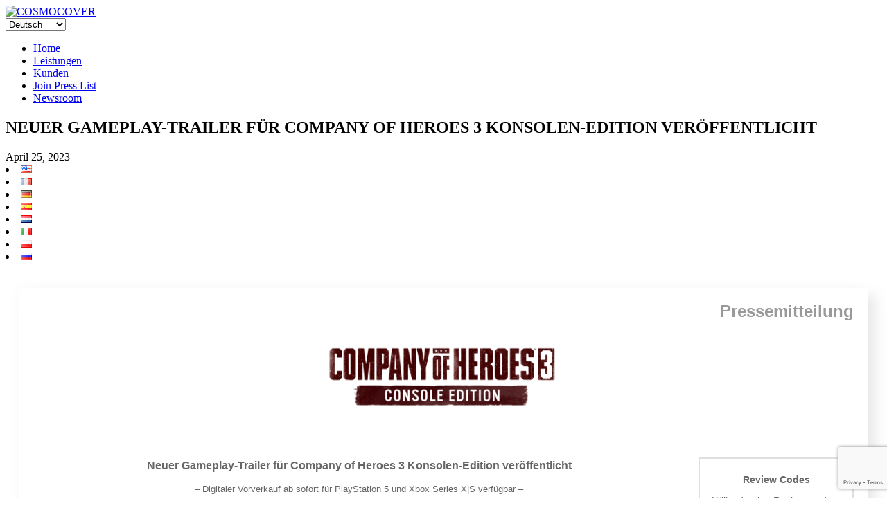

--- FILE ---
content_type: text/html; charset=UTF-8
request_url: https://www.cosmocover.com/de/newsroom/neuer-gameplay-trailer-fuer-company-of-heroes-3-konsolen-edition-veroeffentlicht/
body_size: 14633
content:
<!DOCTYPE html>
<!--[if lt IE 7]>      <html class="no-js lt-ie9 lt-ie8 lt-ie7" lang="de-DE"> <![endif]-->
<!--[if IE 7]>         <html class="no-js lt-ie9 lt-ie8" lang="de-DE"> <![endif]-->
<!--[if IE 8]>         <html class="no-js lt-ie9" lang="de-DE"> <![endif]-->
<!--[if gt IE 8]><!--> <html class="no-js" lang="de-DE"> <!--<![endif]-->
<head>
  <meta charset="utf-8">
  <title>NEUER GAMEPLAY-TRAILER FÜR COMPANY OF HEROES 3 KONSOLEN-EDITION VERÖFFENTLICHT | COSMOCOVER - The best PR agency for video games in Europe!</title>
  <meta name="viewport" content="width=device-width, initial-scale=1.0">

  <meta name='robots' content='max-image-preview:large' />
<link rel="alternate" href="https://www.cosmocover.com/newsroom/new-gameplay-trailer-for-company-of-heroes-3-console-edition-revealed/" hreflang="en" />
<link rel="alternate" href="https://www.cosmocover.com/fr/newsroom/un-nouveau-trailer-de-gameplay-pour-les-versions-consoles-de-company-of-heroes-3/" hreflang="fr" />
<link rel="alternate" href="https://www.cosmocover.com/de/newsroom/neuer-gameplay-trailer-fuer-company-of-heroes-3-konsolen-edition-veroeffentlicht/" hreflang="de" />
<link rel="alternate" href="https://www.cosmocover.com/es/newsroom/revelado-un-nuevo-gameplay-de-la-edicion-para-consolas-de-company-of-heroes-3/" hreflang="es" />
<link rel="alternate" href="https://www.cosmocover.com/it/newsroom/nuovo-trailer-di-gameplay-di-company-of-heroes-3-console-edition/" hreflang="it" />
<link rel='dns-prefetch' href='//www.cosmocover.com' />
<link rel='dns-prefetch' href='//www.google.com' />
<link rel='dns-prefetch' href='//ajax.googleapis.com' />
<link rel='dns-prefetch' href='//s.w.org' />
		<script type="text/javascript">
			window._wpemojiSettings = {"baseUrl":"https:\/\/s.w.org\/images\/core\/emoji\/13.0.1\/72x72\/","ext":".png","svgUrl":"https:\/\/s.w.org\/images\/core\/emoji\/13.0.1\/svg\/","svgExt":".svg","source":{"concatemoji":"https:\/\/www.cosmocover.com\/wp-includes\/js\/wp-emoji-release.min.js?ver=c2f35db88f0bcece2b1a62d8667a8ab9"}};
			!function(e,a,t){var n,r,o,i=a.createElement("canvas"),p=i.getContext&&i.getContext("2d");function s(e,t){var a=String.fromCharCode;p.clearRect(0,0,i.width,i.height),p.fillText(a.apply(this,e),0,0);e=i.toDataURL();return p.clearRect(0,0,i.width,i.height),p.fillText(a.apply(this,t),0,0),e===i.toDataURL()}function c(e){var t=a.createElement("script");t.src=e,t.defer=t.type="text/javascript",a.getElementsByTagName("head")[0].appendChild(t)}for(o=Array("flag","emoji"),t.supports={everything:!0,everythingExceptFlag:!0},r=0;r<o.length;r++)t.supports[o[r]]=function(e){if(!p||!p.fillText)return!1;switch(p.textBaseline="top",p.font="600 32px Arial",e){case"flag":return s([127987,65039,8205,9895,65039],[127987,65039,8203,9895,65039])?!1:!s([55356,56826,55356,56819],[55356,56826,8203,55356,56819])&&!s([55356,57332,56128,56423,56128,56418,56128,56421,56128,56430,56128,56423,56128,56447],[55356,57332,8203,56128,56423,8203,56128,56418,8203,56128,56421,8203,56128,56430,8203,56128,56423,8203,56128,56447]);case"emoji":return!s([55357,56424,8205,55356,57212],[55357,56424,8203,55356,57212])}return!1}(o[r]),t.supports.everything=t.supports.everything&&t.supports[o[r]],"flag"!==o[r]&&(t.supports.everythingExceptFlag=t.supports.everythingExceptFlag&&t.supports[o[r]]);t.supports.everythingExceptFlag=t.supports.everythingExceptFlag&&!t.supports.flag,t.DOMReady=!1,t.readyCallback=function(){t.DOMReady=!0},t.supports.everything||(n=function(){t.readyCallback()},a.addEventListener?(a.addEventListener("DOMContentLoaded",n,!1),e.addEventListener("load",n,!1)):(e.attachEvent("onload",n),a.attachEvent("onreadystatechange",function(){"complete"===a.readyState&&t.readyCallback()})),(n=t.source||{}).concatemoji?c(n.concatemoji):n.wpemoji&&n.twemoji&&(c(n.twemoji),c(n.wpemoji)))}(window,document,window._wpemojiSettings);
		</script>
		<style type="text/css">
img.wp-smiley,
img.emoji {
	display: inline !important;
	border: none !important;
	box-shadow: none !important;
	height: 1em !important;
	width: 1em !important;
	margin: 0 .07em !important;
	vertical-align: -0.1em !important;
	background: none !important;
	padding: 0 !important;
}
</style>
	<link rel='stylesheet' id='wp-block-library-css'  href='https://www.cosmocover.com/wp-includes/css/dist/block-library/style.min.css?ver=c2f35db88f0bcece2b1a62d8667a8ab9' type='text/css' media='all' />
<link rel='stylesheet' id='contact-form-7-css'  href='https://www.cosmocover.com/wp-content/plugins/contact-form-7/includes/css/styles.css?ver=5.4.1' type='text/css' media='all' />
<link rel='stylesheet' id='widgetopts-styles-css'  href='https://www.cosmocover.com/wp-content/plugins/widget-options/assets/css/widget-options.css' type='text/css' media='all' />
<link rel='stylesheet' id='search-filter-plugin-styles-css'  href='https://www.cosmocover.com/wp-content/plugins/search-filter-pro/public/assets/css/search-filter.min.css?ver=2.5.6' type='text/css' media='all' />
<link rel='stylesheet' id='msl-main-css'  href='https://www.cosmocover.com/wp-content/plugins/master-slider/public/assets/css/masterslider.main.css?ver=3.8.7' type='text/css' media='all' />
<link rel='stylesheet' id='roots_bootstrap-css'  href='https://www.cosmocover.com/wp-content/themes/cosmocover/assets/css/bootstrap.css?v=9' type='text/css' media='all' />
<link rel='stylesheet' id='roots_app-css'  href='https://www.cosmocover.com/wp-content/themes/cosmocover/assets/css/app.css?v=9' type='text/css' media='all' />
<link rel='stylesheet' id='shiftnav-css'  href='https://www.cosmocover.com/wp-content/plugins/shiftnav-responsive-mobile-menu/assets/css/shiftnav.min.css?ver=1.7.0.1' type='text/css' media='all' />
<link rel='stylesheet' id='shiftnav-font-awesome-css'  href='https://www.cosmocover.com/wp-content/plugins/shiftnav-responsive-mobile-menu/assets/css/fontawesome/css/font-awesome.min.css?ver=1.7.0.1' type='text/css' media='all' />
<link rel='stylesheet' id='shiftnav-standard-dark-css'  href='https://www.cosmocover.com/wp-content/plugins/shiftnav-responsive-mobile-menu/assets/css/skins/standard-dark.css?ver=1.7.0.1' type='text/css' media='all' />
<script type='text/javascript' src='//ajax.googleapis.com/ajax/libs/jquery/3.4.1/jquery.min.js' id='jquery-js'></script>
<script type='text/javascript' id='search-filter-plugin-build-js-extra'>
/* <![CDATA[ */
var SF_LDATA = {"ajax_url":"https:\/\/www.cosmocover.com\/wp-admin\/admin-ajax.php","home_url":"https:\/\/www.cosmocover.com\/","extensions":[]};
/* ]]> */
</script>
<script>window.jQuery || document.write('<script src="https://www.cosmocover.com/wp-content/themes/cosmocover/assets/js/vendor/jquery-1.10.2.min.js"><\/script>')</script>
<script type='text/javascript' src='https://www.cosmocover.com/wp-content/plugins/search-filter-pro/public/assets/js/search-filter-build.min.js?ver=2.5.6' id='search-filter-plugin-build-js'></script>
<script type='text/javascript' src='https://www.cosmocover.com/wp-content/plugins/search-filter-pro/public/assets/js/select2.min.js?ver=2.5.6' id='search-filter-plugin-select2-js'></script>
<script type='text/javascript' src='https://www.cosmocover.com/wp-content/themes/cosmocover/assets/js/vendor/modernizr-2.6.2.min.js' id='modernizr-js'></script>
<link rel="https://api.w.org/" href="https://www.cosmocover.com/wp-json/" /><link rel="alternate" type="application/json" href="https://www.cosmocover.com/wp-json/wp/v2/posts/113154" /><link rel="alternate" type="application/json+oembed" href="https://www.cosmocover.com/wp-json/oembed/1.0/embed?url=https%3A%2F%2Fwww.cosmocover.com%2Fde%2Fnewsroom%2Fneuer-gameplay-trailer-fuer-company-of-heroes-3-konsolen-edition-veroeffentlicht%2F" />
<link rel="alternate" type="text/xml+oembed" href="https://www.cosmocover.com/wp-json/oembed/1.0/embed?url=https%3A%2F%2Fwww.cosmocover.com%2Fde%2Fnewsroom%2Fneuer-gameplay-trailer-fuer-company-of-heroes-3-konsolen-edition-veroeffentlicht%2F&#038;format=xml" />
<style>.ms-parent-id-1 > .master-slider{ background:#000000; }
div.ms-info {
  color: white;
  font-weight: bold;
  font-size: 11px;
  text-shadow: 0px 0px 5px black;
  text-align: right;
  text-transform: uppercase;
  margin-bottom: 0px;
  margin-right: 10px;
}</style>
<script>var ms_grabbing_curosr = 'https://www.cosmocover.com/wp-content/plugins/master-slider/public/assets/css/common/grabbing.cur', ms_grab_curosr = 'https://www.cosmocover.com/wp-content/plugins/master-slider/public/assets/css/common/grab.cur';</script>
<meta name="generator" content="MasterSlider 3.8.7 - Responsive Touch Image Slider | avt.li/msf" />

	<!-- ShiftNav CSS
	================================================================ -->
	<style type="text/css" id="shiftnav-dynamic-css">

	@media only screen and (min-width:768px){ #shiftnav-toggle-main, .shiftnav-toggle-mobile{ display:none; } .shiftnav-wrap { padding-top:0 !important; } }
	@media only screen and (max-width:767px){ .nav-main{ display:none !important; } }

/** ShiftNav Custom Menu Styles (Customizer) **/
/* togglebar */
#shiftnav-toggle-main { background:#000000; color:#fcfcfc; }

/* Status: Loaded from Transient */

	</style>
	<!-- end ShiftNav CSS -->

	
<!-- This website uses the Simple Posts Ticker plugin v1.1.6 - https://wordpress.org/plugins/simple-posts-ticker/ -->
<style type="text/css">
a.spt-link { text-transform: uppercase; }
</style>
<script type="text/javascript" src="https://cosmocover.com/wp-content/themes/cosmocover/assets/js/snowisnow.js"></script>
	<link rel="canonical" href="https://www.cosmocover.com/de/newsroom/neuer-gameplay-trailer-fuer-company-of-heroes-3-konsolen-edition-veroeffentlicht/">
<link rel="icon" href="https://www.cosmocover.com/wp-content/uploads/2023/09/cropped-Cosmocover-square-logo-transparent-filled-1-32x32.png" sizes="32x32" />
<link rel="icon" href="https://www.cosmocover.com/wp-content/uploads/2023/09/cropped-Cosmocover-square-logo-transparent-filled-1-192x192.png" sizes="192x192" />
<link rel="apple-touch-icon" href="https://www.cosmocover.com/wp-content/uploads/2023/09/cropped-Cosmocover-square-logo-transparent-filled-1-180x180.png" />
<meta name="msapplication-TileImage" content="https://www.cosmocover.com/wp-content/uploads/2023/09/cropped-Cosmocover-square-logo-transparent-filled-1-270x270.png" />
		<style type="text/css" id="wp-custom-css">
			/* Hack to hide tooltips on images on clients logo gallery page and make images not clickable */
.view-forth {
	pointer-events: none;
	cursor: default;
}
/* Css pour la page client avec logos */
.imagesa {
  display: flex;
	flex-wrap: wrap;
}

.imagea {
  margin: 0;
  flex: 1;
}

.imagea + .imagea {
  margin-left: 10px;
}

.imagea-item {
/*  vertical-align: top;*/
	max-width: 33%;
}
/* EOF Css pour la page client avec logos */		</style>
		
  <link rel="alternate" type="application/rss+xml" title="COSMOCOVER - The best PR agency for video games in Europe! Feed" href="https://www.cosmocover.com/de/feed/">
<script>
  (function(i,s,o,g,r,a,m){i['GoogleAnalyticsObject']=r;i[r]=i[r]||function(){
  (i[r].q=i[r].q||[]).push(arguments)},i[r].l=1*new Date();a=s.createElement(o),
  m=s.getElementsByTagName(o)[0];a.async=1;a.src=g;m.parentNode.insertBefore(a,m)
  })(window,document,'script','//www.google-analytics.com/analytics.js','ga');

  ga('create', '', 'cosmocover.com');
  ga('send', 'pageview');

</script>



</head>
<body class="post-template-default single single-post postid-113154 single-format-standard _masterslider _ms_version_3.8.7 neuer-gameplay-trailer-fuer-company-of-heroes-3-konsolen-edition-veroeffentlicht">

  <!--[if lt IE 7]><div class="alert">You are using an <strong>outdated</strong> browser. Please <a href="http://browsehappy.com/">upgrade your browser</a> to improve your experience.</div><![endif]-->

  
	
    <script type="text/javascript">
$(function(){
  $(window).scroll(function(){
     if($(window).scrollTop()<10){
        $('#line').fadeOut(10);
     }else{
        $('#line').fadeIn();
     }
  });
});


</script>
	
	<header class="banner-newsroom" role="banner">
	<div class="container">


		<div class="haut-newsroom black">
			<div class="leftit black">
				<a class="brand" href="https://www.cosmocover.com/de/">
				<!-- <img src="https://www.cosmocover.com/wp-content/themes/cosmocover/assets/img/cosmo-home.jpg" alt="Home"/COSMOCOVER &#8211; The best PR agency for video games in Europe!"/> -->
                <img src="https://www.cosmocover.com/wp-content/themes/cosmocover/assets/img/cosmo-home.png" srcset="https://www.cosmocover.com/wp-content/themes/cosmocover/assets/img/cosmo-home-1x.png 1x, https://www.cosmocover.com/wp-content/themes/cosmocover/assets/img/cosmo-home-2x.png 2x" alt="COSMOCOVER"/>
				</a>
			</div>
			<div class="black">
				<div class="alignright droplangues">
					<select name="lang_choice_1" id="lang_choice_1">
	<option value="en">English</option>
	<option value="fr">Français</option>
	<option value="de" selected='selected'>Deutsch</option>
	<option value="es">Español</option>
	<option value="nl">Nederlands</option>
	<option value="it">Italiano</option>
	<option value="pl">Polski</option>
	<option value="ru">Русский</option>

</select>
<script type="text/javascript">
					//<![CDATA[
					var urls_1 = {"en":"https:\/\/www.cosmocover.com\/newsroom\/new-gameplay-trailer-for-company-of-heroes-3-console-edition-revealed\/","fr":"https:\/\/www.cosmocover.com\/fr\/newsroom\/un-nouveau-trailer-de-gameplay-pour-les-versions-consoles-de-company-of-heroes-3\/","de":"https:\/\/www.cosmocover.com\/de\/newsroom\/neuer-gameplay-trailer-fuer-company-of-heroes-3-konsolen-edition-veroeffentlicht\/","es":"https:\/\/www.cosmocover.com\/es\/newsroom\/revelado-un-nuevo-gameplay-de-la-edicion-para-consolas-de-company-of-heroes-3\/","nl":"https:\/\/www.cosmocover.com\/nl\/","it":"https:\/\/www.cosmocover.com\/it\/newsroom\/nuovo-trailer-di-gameplay-di-company-of-heroes-3-console-edition\/","pl":"https:\/\/www.cosmocover.com\/pl\/","ru":"https:\/\/www.cosmocover.com\/ru\/"};
					document.getElementById( "lang_choice_1" ).onchange = function() {
						location.href = urls_1[this.value];
					}
					//]]>
				</script>				</div>
				<div class="alignright">
					<nav class="nav-main" role="navigation">
					<ul id="menu-menu-deutsch" class="nav nav2 nav-primary"><li class="menu-home"><a href="https://www.cosmocover.com/de/">Home</a></li>
<li class="menu-leistungen"><a href="https://www.cosmocover.com/de/leistungen/">Leistungen</a></li>
<li class="menu-kunden"><a href="https://www.cosmocover.com/de/kunden/">Kunden</a></li>
<li class="menu-join-press-list"><a href="https://www.cosmocover.com/de/join-press-list-de/">Join Press List</a></li>
<li class="active menu-newsroom"><a href="https://www.cosmocover.com/de/newsroom-de/">Newsroom</a></li>
</ul>					</nav>
				</div>
				<div style="clear: both;"></div>
			</div>
					
		</div>
		
		
		
		

		</div>
<div class="haut-arrondi">
		</div>		
</header>

  <div class="wrap container" role="document">
    <div class="content row">
              <div class="main col-lg-10 col-offset-2" role="main">
              <article class="post-113154 post type-post status-publish format-standard has-post-thumbnail hentry category-sega-de tag-console-de">
    <header>
      <h1 class="entry-title">NEUER GAMEPLAY-TRAILER FÜR COMPANY OF HEROES 3 KONSOLEN-EDITION VERÖFFENTLICHT</h1>
    </header>
	
	<span class=""><time class="published" datetime="2023-04-25T12:59:35+02:00">April 25, 2023</time></span>
    <span class="select_language-3"> 
	<li class="lang-item lang-item-630 lang-item-en lang-item-first"><a lang="en-US" hreflang="en-US" href="https://www.cosmocover.com/newsroom/new-gameplay-trailer-for-company-of-heroes-3-console-edition-revealed/"><img src="[data-uri]" alt="English" width="16" height="11" style="width: 16px; height: 11px;" /></a></li>
	<li class="lang-item lang-item-632 lang-item-fr"><a lang="fr-FR" hreflang="fr-FR" href="https://www.cosmocover.com/fr/newsroom/un-nouveau-trailer-de-gameplay-pour-les-versions-consoles-de-company-of-heroes-3/"><img src="[data-uri]" alt="Français" width="16" height="11" style="width: 16px; height: 11px;" /></a></li>
	<li class="lang-item lang-item-639 lang-item-de current-lang"><a lang="de-DE" hreflang="de-DE" href="https://www.cosmocover.com/de/newsroom/neuer-gameplay-trailer-fuer-company-of-heroes-3-konsolen-edition-veroeffentlicht/"><img src="[data-uri]" alt="Deutsch" width="16" height="11" style="width: 16px; height: 11px;" /></a></li>
	<li class="lang-item lang-item-642 lang-item-es"><a lang="es-ES" hreflang="es-ES" href="https://www.cosmocover.com/es/newsroom/revelado-un-nuevo-gameplay-de-la-edicion-para-consolas-de-company-of-heroes-3/"><img src="[data-uri]" alt="Español" width="16" height="11" style="width: 16px; height: 11px;" /></a></li>
	<li class="lang-item lang-item-645 lang-item-nl no-translation"><a lang="nl-NL" hreflang="nl-NL" href="https://www.cosmocover.com/nl/"><img src="[data-uri]" alt="Nederlands" width="16" height="11" style="width: 16px; height: 11px;" /></a></li>
	<li class="lang-item lang-item-985 lang-item-it"><a lang="it-IT" hreflang="it-IT" href="https://www.cosmocover.com/it/newsroom/nuovo-trailer-di-gameplay-di-company-of-heroes-3-console-edition/"><img src="[data-uri]" alt="Italiano" width="16" height="11" style="width: 16px; height: 11px;" /></a></li>
	<li class="lang-item lang-item-13469 lang-item-pl no-translation"><a lang="pl-PL" hreflang="pl-PL" href="https://www.cosmocover.com/pl/"><img src="[data-uri]" alt="Polski" width="16" height="11" style="width: 16px; height: 11px;" /></a></li>
	<li class="lang-item lang-item-13473 lang-item-ru no-translation"><a lang="ru-RU" hreflang="ru-RU" href="https://www.cosmocover.com/ru/"><img src="[data-uri]" alt="Русский" width="16" height="11" style="width: 16px; height: 11px;" /></a></li>
 <!-- hide_if_no_translation -->
<br><br>
</span>

	    <div class="entry-content">
      <table style="padding: 0px 20px 0px 20px; background: #ffffff; font-weight: bold; color: #dd3333; font-size: 13px; border-radius: 0px; max-width: 700px; width: 100%; font-family: arial, helvetica, sans-serif;" cellspacing="0" cellpadding="0" align="center">
<tbody>
<tr>
<td><!-- This space is for a Mailchimp message above the press release, add your text here --></td>
</tr>
</tbody>
</table>
<table style="border-radius: 0px; box-shadow: 10px 10px 20px #e6e6e6, -10px -10px 20px #fefefe; max-width: 700px; width: 100%; font-family: arial, helvetica, sans-serif; padding: 20px; color: #666666; background: #ffffff;" cellspacing="0" cellpadding="0" align="center">
<tbody>
<tr>
<td style="color: #999999; font-size: 24px; font-weight: bold; text-align: right;">Pressemitteilung</td>
</tr>
<tr>
<td>
<div style="text-align: center; color: #666666; font-size: 16px; margin-bottom: 10px;"><a href="https://www.cosmocover.com/wp-content/uploads/2023/04/COH3-Console-Edition-logo.png" target="_blank" rel="attachment noopener wp-att-69683 noreferrer"><img loading="lazy" class="aligncenter wp-image-112903" src="https://www.cosmocover.com/wp-content/uploads/2023/04/COH3-Console-Edition-logo-1024x384.png" alt="" width="450" height="169" srcset="https://www.cosmocover.com/wp-content/uploads/2023/04/COH3-Console-Edition-logo-1024x384.png 1024w, https://www.cosmocover.com/wp-content/uploads/2023/04/COH3-Console-Edition-logo-300x113.png 300w, https://www.cosmocover.com/wp-content/uploads/2023/04/COH3-Console-Edition-logo-200x75.png 200w, https://www.cosmocover.com/wp-content/uploads/2023/04/COH3-Console-Edition-logo-400x150.png 400w, https://www.cosmocover.com/wp-content/uploads/2023/04/COH3-Console-Edition-logo.png 1272w" sizes="(max-width: 450px) 100vw, 450px" /></a> </div>
</td>
</tr>
<tr>
<td>
<table style="color: #666666; font-size: 14px; line-height: 24px;" border="0" cellspacing="0" cellpadding="0" align="center">
<tbody>
<tr>
<td style="vertical-align: top;"><!-- Contents --></p>
<table style="color: #666666; font-size: 14px; line-height: 24px; padding-right: 20px; padding-left: 0px; min-width: 440px;" border="0" cellspacing="0" cellpadding="0" align="center">
<tbody>
<tr>
<td>
<p style="text-align: center; font-weight: bold; font-size: 16px; padding-bottom: 10px; margin: 0px;">Neuer Gameplay-Trailer für Company of Heroes 3 Konsolen-Edition veröffentlicht</p>
</td>
</tr>
<tr>
<td>
<p style="text-align: center; font-size: 13px; padding-bottom: 10px; margin: 0px;">&#8211; Digitaler Vorverkauf ab sofort für PlayStation 5 und Xbox Series X|S verfügbar &#8211;</p>
</td>
</tr>
<tr>
<td style="text-align: justify;" valign="top">
<p><a href="http://www.relic.com/" target="_blank" rel="noopener">Relic Entertainment™, Inc.</a> und <a href="http://www.sega.co.uk/" target="_blank" rel="noopener">SEGA® Europe Limited</a> sind stolz darauf, einen brandneuen Trailer für <a href="http://www.companyofheroes.com" target="_blank" rel="noopener"><em><strong>Company of Heroes™ 3 Console Edition</strong></em></a> zu enthüllen, der die wichtigsten Features des Spiels anhand von aufregendem neuen Gameplay vorstellt.</p>
<p>Company of Heroes 3 Console Edition erscheint am <strong>30. Mai</strong> für PlayStation® 5 und Xbox® Series X|S, und Fans können eine digitale Kopie von Company of Heroes 3 Console Edition direkt über die <a href="https://www.xbox.com/de-de/games/store/company-of-heroes-3/9p014g2w3l83" target="_blank" rel="noopener">Xbox</a>&#8211; und <a href="https://store.playstation.com/concept/10002606" target="_blank" rel="noopener">PlayStation-Stores</a> vorbestellen.</p>
<div class="video-container">
<div class="entry-content-asset"><iframe loading="lazy" title="Company Of Heroes 3 - Console Edition" width="940" height="529" src="https://www.youtube.com/embed/cHnrYCo2Los?feature=oembed" frameborder="0" allow="accelerometer; autoplay; clipboard-write; encrypted-media; gyroscope; picture-in-picture; web-share" allowfullscreen></iframe></div>
</div>
<p>&nbsp;</p>
<p>Der Trailer gibt einen Überblick über die wichtigsten Features von Company of Heroes 3, wie z. B. die volle taktische Pause, die für Konsolenspieler ein besonders effektives Werkzeug ist. Die volle taktische Pause ermöglicht es ihnen, die Aktion zu unterbrechen, die Situation zu lesen, ihre Befehle in die Warteschlange zu stellen und verheerende Präzisionsspielzüge zu entfesseln.</p>
<p>Konsolenspieler werden auch die Abwechslung in der dynamischen Kampagne genießen, die in Italien spielt, wo das rundenbasierte Gameplay den Spielern erlaubt, sich Zeit zu nehmen, ihre Züge zu planen und sich den Weg zum Sieg zu bahnen.</p>
<p>Die bekannte Story von Company of Heroes bringt die Spieler auf den Kriegsschauplatz im Mittelmeer, wo sie zwei verschiedene Kampagnen erleben, authentische neue Taktiken, vier verschiedene Fraktionen und eine Fülle von unerzählten Geschichten aus dem Zweiten Weltkrieg freischalten können. Company of Heroes 3 auf Konsolen bietet den Spielern eine angepasste Benutzeroberfläche, volle Gamepad-Unterstützung und spezielle Funktionen, die es ihnen ermöglichen, in ihrem eigenen Tempo zu spielen. Die Benutzeroberfläche wurde für Gamepads angepasst, um ein unterhaltsames und fesselndes Erlebnis für alle zu gewährleisten.</p>
<p><a href="https://www.cosmocover.com/wp-content/uploads/2023/04/Console_Broll_PS5_Gif_02-1.gif" target="_blank" rel="noopener"><img loading="lazy" class="aligncenter wp-image-113147" src="https://www.cosmocover.com/wp-content/uploads/2023/04/Console_Broll_PS5_Gif_02-1.gif" alt="" width="450" height="253" /></a></p>
<p>&nbsp;</p>
<p>Spieler, die ein physisches oder digitales Exemplar von Company of Heroes 3 Console Edition vorbestellen, erhalten bei der Markteinführung einige fantastische Bonusgegenstände. Die digitale Premium-Edition enthält das Devil&#8217;s Brigade DLC-Pack mit kosmetischen Elementen, die auf den ersten Elite-Kommandoeinheiten des Zweiten Weltkriegs basieren, sowie die Erweiterung 1, die 2024 für die Konsolen-Edition erscheinen soll. Die physische Launch-Edition enthält das Devil&#8217;s Brigade DLC Pack und einen gestickten Aufnäher, ein Metal Case, ein Collector&#8217;s Book und eine doppelseitige Karte.</p>
<p>Weitere Informationen zu CoH3 gibt es auf <a href="http://www.companyofheroes.com" target="_blank" rel="noopener">www.companyofheroes.com</a>, wo man auch ein physisches Exemplar der CoH3 Console Edition vorbestellen kann.</p>
<p><a href="https://www.cosmocover.com/wp-content/uploads/2023/04/COH3_KeyArt_Landscape_Console_Edition-scaled.jpg" target="_blank" rel="noopener"><img loading="lazy" class="aligncenter wp-image-112924" src="https://www.cosmocover.com/wp-content/uploads/2023/04/COH3_KeyArt_Landscape_Console_Edition-1024x683.jpg" alt="" width="450" height="300" /></a></p>
<hr class="separator" style="margin-top: 15px; margin-bottom: 10px; border: 0; border-top: 1px solid #dfdfdf;" />
<p style="font-size: 12px; line-height: normal;"> </p>
</td>
</tr>
</tbody>
</table>
</td>
<td valign="top"><!-- Box --></p>
<table style="color: #666666; font-size: 14px; line-height: 20px; width: 204px; margin: 0;" border="0" cellspacing="0" cellpadding="0" align="center">
<tbody>
<tr>
<td>
<div style="background: #ffffff; border: 2px; border-style: solid; border-color: #dfdfdf; border-radius: 0px; padding: 15px 5px 15px 5px;">
<div style="padding: 5px;">
<div style="text-align: center; padding-bottom: 10px; font-weight: bold;">Review Codes</div>
<div style="text-align: center;">Willst du eine Review zu dem Spiel verfassen?</div>
<div><a class="btn btn-default" style="-webkit-tap-highlight-color: rgba(0,0,0,0); border-collapse: inherit; border-spacing: 0; text-decoration: none; display: inline-block; padding: 6px 9px; font-weight: 500; line-height: 1.428571429; text-align: center; white-space: nowrap; vertical-align: middle; cursor: pointer; border: 1px solid transparent; border-radius: 4px; color: #fff; background-color: #003a86; border-color: #003a86; width: 180px; margin: 5px 0px;" href="mailto:FabianMario.Doehla@sega.co.uk" target="_blank" rel="noopener noreferrer">Code anfragen</a></div>
</div>
<hr class="separator" style="border: 0; border-top: 1px solid #dfdfdf; margin: 15px 5px 10px 5px;" />
<div style="padding: 5px;">
<div style="text-align: center; padding-bottom: 10px; font-weight: bold;">Screenshots<br />
<a href="https://www.cosmocover.com/wp-content/uploads/2023/04/COH3_Cinematic_Console-Pre-Order_GazalaLine-1.jpg" target="_blank" rel="noopener"><img loading="lazy" class="aligncenter wp-image-113140 size-thumbnail" src="https://www.cosmocover.com/wp-content/uploads/2023/04/COH3_Cinematic_Console-Pre-Order_GazalaLine-1-200x113.jpg" alt="" width="200" height="113" srcset="https://www.cosmocover.com/wp-content/uploads/2023/04/COH3_Cinematic_Console-Pre-Order_GazalaLine-1-200x113.jpg 200w, https://www.cosmocover.com/wp-content/uploads/2023/04/COH3_Cinematic_Console-Pre-Order_GazalaLine-1-300x169.jpg 300w, https://www.cosmocover.com/wp-content/uploads/2023/04/COH3_Cinematic_Console-Pre-Order_GazalaLine-1-1024x576.jpg 1024w, https://www.cosmocover.com/wp-content/uploads/2023/04/COH3_Cinematic_Console-Pre-Order_GazalaLine-1-1536x864.jpg 1536w, https://www.cosmocover.com/wp-content/uploads/2023/04/COH3_Cinematic_Console-Pre-Order_GazalaLine-1-2048x1152.jpg 2048w, https://www.cosmocover.com/wp-content/uploads/2023/04/COH3_Cinematic_Console-Pre-Order_GazalaLine-1-356x200.jpg 356w" sizes="(max-width: 200px) 100vw, 200px" /></a></div>
<div style="text-align: center; padding-bottom: 10px; font-weight: bold;"><a href="https://www.cosmocover.com/wp-content/uploads/2023/04/COH3_Cinematic_Console-Pre-Order_Monte-Cassino-1.jpg" target="_blank" rel="noopener"><img loading="lazy" class="aligncenter wp-image-113141 size-thumbnail" src="https://www.cosmocover.com/wp-content/uploads/2023/04/COH3_Cinematic_Console-Pre-Order_Monte-Cassino-1-200x113.jpg" alt="" width="200" height="113" srcset="https://www.cosmocover.com/wp-content/uploads/2023/04/COH3_Cinematic_Console-Pre-Order_Monte-Cassino-1-200x113.jpg 200w, https://www.cosmocover.com/wp-content/uploads/2023/04/COH3_Cinematic_Console-Pre-Order_Monte-Cassino-1-300x169.jpg 300w, https://www.cosmocover.com/wp-content/uploads/2023/04/COH3_Cinematic_Console-Pre-Order_Monte-Cassino-1-1024x576.jpg 1024w, https://www.cosmocover.com/wp-content/uploads/2023/04/COH3_Cinematic_Console-Pre-Order_Monte-Cassino-1-1536x864.jpg 1536w, https://www.cosmocover.com/wp-content/uploads/2023/04/COH3_Cinematic_Console-Pre-Order_Monte-Cassino-1-2048x1152.jpg 2048w, https://www.cosmocover.com/wp-content/uploads/2023/04/COH3_Cinematic_Console-Pre-Order_Monte-Cassino-1-356x200.jpg 356w" sizes="(max-width: 200px) 100vw, 200px" /></a></div>
<div style="text-align: center; padding-bottom: 10px; font-weight: bold;"><a href="https://www.cosmocover.com/wp-content/uploads/2023/04/COH3_PS-UI_Console-Pre-Order_Italy-1-scaled.jpg" target="_blank" rel="noopener"><img loading="lazy" class="aligncenter wp-image-113142 size-thumbnail" src="https://www.cosmocover.com/wp-content/uploads/2023/04/COH3_PS-UI_Console-Pre-Order_Italy-1-200x113.jpg" alt="" width="200" height="113" srcset="https://www.cosmocover.com/wp-content/uploads/2023/04/COH3_PS-UI_Console-Pre-Order_Italy-1-200x113.jpg 200w, https://www.cosmocover.com/wp-content/uploads/2023/04/COH3_PS-UI_Console-Pre-Order_Italy-1-300x169.jpg 300w, https://www.cosmocover.com/wp-content/uploads/2023/04/COH3_PS-UI_Console-Pre-Order_Italy-1-1024x576.jpg 1024w, https://www.cosmocover.com/wp-content/uploads/2023/04/COH3_PS-UI_Console-Pre-Order_Italy-1-1536x864.jpg 1536w, https://www.cosmocover.com/wp-content/uploads/2023/04/COH3_PS-UI_Console-Pre-Order_Italy-1-2048x1152.jpg 2048w, https://www.cosmocover.com/wp-content/uploads/2023/04/COH3_PS-UI_Console-Pre-Order_Italy-1-356x200.jpg 356w" sizes="(max-width: 200px) 100vw, 200px" /></a></div>
<div style="text-align: center; padding-bottom: 10px; font-weight: bold;"><a href="https://www.cosmocover.com/wp-content/uploads/2023/04/COH3_PS-UI_Console-Pre-Order_NorthAfrica-1-scaled.jpg" target="_blank" rel="noopener"><img loading="lazy" class="aligncenter wp-image-113143 size-thumbnail" src="https://www.cosmocover.com/wp-content/uploads/2023/04/COH3_PS-UI_Console-Pre-Order_NorthAfrica-1-200x113.jpg" alt="" width="200" height="113" srcset="https://www.cosmocover.com/wp-content/uploads/2023/04/COH3_PS-UI_Console-Pre-Order_NorthAfrica-1-200x113.jpg 200w, https://www.cosmocover.com/wp-content/uploads/2023/04/COH3_PS-UI_Console-Pre-Order_NorthAfrica-1-300x169.jpg 300w, https://www.cosmocover.com/wp-content/uploads/2023/04/COH3_PS-UI_Console-Pre-Order_NorthAfrica-1-1024x576.jpg 1024w, https://www.cosmocover.com/wp-content/uploads/2023/04/COH3_PS-UI_Console-Pre-Order_NorthAfrica-1-1536x864.jpg 1536w, https://www.cosmocover.com/wp-content/uploads/2023/04/COH3_PS-UI_Console-Pre-Order_NorthAfrica-1-2048x1152.jpg 2048w, https://www.cosmocover.com/wp-content/uploads/2023/04/COH3_PS-UI_Console-Pre-Order_NorthAfrica-1-356x200.jpg 356w" sizes="(max-width: 200px) 100vw, 200px" /></a></div>
<div style="text-align: center; padding-bottom: 10px; font-weight: bold;"><a href="https://www.cosmocover.com/wp-content/uploads/2023/04/COH3_XBOX-UI_Console-Pre-Order_Italy-1-scaled.jpg" target="_blank" rel="noopener"><img loading="lazy" class="aligncenter wp-image-113144 size-thumbnail" src="https://www.cosmocover.com/wp-content/uploads/2023/04/COH3_XBOX-UI_Console-Pre-Order_Italy-1-200x113.jpg" alt="" width="200" height="113" srcset="https://www.cosmocover.com/wp-content/uploads/2023/04/COH3_XBOX-UI_Console-Pre-Order_Italy-1-200x113.jpg 200w, https://www.cosmocover.com/wp-content/uploads/2023/04/COH3_XBOX-UI_Console-Pre-Order_Italy-1-300x169.jpg 300w, https://www.cosmocover.com/wp-content/uploads/2023/04/COH3_XBOX-UI_Console-Pre-Order_Italy-1-1024x576.jpg 1024w, https://www.cosmocover.com/wp-content/uploads/2023/04/COH3_XBOX-UI_Console-Pre-Order_Italy-1-1536x864.jpg 1536w, https://www.cosmocover.com/wp-content/uploads/2023/04/COH3_XBOX-UI_Console-Pre-Order_Italy-1-2048x1152.jpg 2048w, https://www.cosmocover.com/wp-content/uploads/2023/04/COH3_XBOX-UI_Console-Pre-Order_Italy-1-356x200.jpg 356w" sizes="(max-width: 200px) 100vw, 200px" /></a></div>
<div style="text-align: center; padding-bottom: 10px; font-weight: bold;"><a href="https://www.cosmocover.com/wp-content/uploads/2023/04/COH3_XBOX-UI_Console-Pre-Order_NorthAfrica-1-scaled.jpg" target="_blank" rel="noopener"><img loading="lazy" class="aligncenter wp-image-113145 size-thumbnail" src="https://www.cosmocover.com/wp-content/uploads/2023/04/COH3_XBOX-UI_Console-Pre-Order_NorthAfrica-1-200x113.jpg" alt="" width="200" height="113" srcset="https://www.cosmocover.com/wp-content/uploads/2023/04/COH3_XBOX-UI_Console-Pre-Order_NorthAfrica-1-200x113.jpg 200w, https://www.cosmocover.com/wp-content/uploads/2023/04/COH3_XBOX-UI_Console-Pre-Order_NorthAfrica-1-300x169.jpg 300w, https://www.cosmocover.com/wp-content/uploads/2023/04/COH3_XBOX-UI_Console-Pre-Order_NorthAfrica-1-1024x576.jpg 1024w, https://www.cosmocover.com/wp-content/uploads/2023/04/COH3_XBOX-UI_Console-Pre-Order_NorthAfrica-1-1536x864.jpg 1536w, https://www.cosmocover.com/wp-content/uploads/2023/04/COH3_XBOX-UI_Console-Pre-Order_NorthAfrica-1-2048x1152.jpg 2048w, https://www.cosmocover.com/wp-content/uploads/2023/04/COH3_XBOX-UI_Console-Pre-Order_NorthAfrica-1-356x200.jpg 356w" sizes="(max-width: 200px) 100vw, 200px" /></a></div>
</div>
<hr class="separator" style="border: 0; border-top: 1px solid #dfdfdf; margin: 15px 5px 10px 5px;" />
<div style="padding: 5px;">
<div style="text-align: center; padding-bottom: 10px; font-weight: bold;">Trailer ansehen<br />
<a href="https://www.youtube.com/watch?v=cHnrYCo2Los" target="_blank" rel="noopener">YouTube (ESRB)</a><br />
<a href="https://www.youtube.com/watch?v=rXe_hXkkTRQ" target="_blank" rel="noopener">YouTube (USK)</a><br />
<a href="https://sega-press.com/download/313075/f5af90f9a855a65360149855c3a9c1f3d358c32f" target="_blank" rel="noopener">Download</a></div>
</div>
<hr class="separator" style="border: 0; border-top: 1px solid #dfdfdf; margin: 15px 5px 10px 5px;" />
<div style="padding: 5px;">
<div style="text-align: center;"><strong>Presskit runterladen</strong><br />
<a href="https://sega-press.com/download/312883/5f25ea5282677ed8798cbf501c114fdac813f904" target="_blank" rel="noopener">Xbox/PlayStation Screenshots</a><br />
<a href="https://sega-press.com/download/312891/9cc90db6bbf25751740c8f6d18d9e5e51af45224" target="_blank" rel="noopener">Logos</a><br />
<a href="https://sega-press.com/download/312889/185b92f38566e84e45547d4ad99b5ed9f8e4c91b" target="_blank" rel="noopener">KeyArt</a><br />
<a href="https://sega-press.com/download/312890/dc6a665c1bb10521d89bb3d7762f7194347cafc0" target="_blank" rel="noopener">GIFs</a></div>
</div>
<hr class="separator" style="border: 0; border-top: 1px solid #dfdfdf; margin: 15px 5px 10px 5px;" />
<div style="padding: 5px;">
<div style="text-align: center; padding-bottom: 10px; font-weight: bold;">Frühere Ankündigungen</div>
<div style="padding: 5px; text-align: center;"><a style="color: #428bca; text-decoration: none;" href="https://www.cosmocover.com/de/newsroom/company-of-heroes-3-erscheint-am-30-mai-fuer-playstation5-und-xbox-series-xs/" target="_blank" rel="noopener">Company of Heroes 3 erscheint am 30. Mai für PlayStation®5 und Xbox® Series X|S</a></div>
</div>
<hr class="separator" style="border: 0; border-top: 1px solid #dfdfdf; margin: 15px 5px 10px 5px;" />
<div style="padding: 5px;">
<div style="text-align: center; padding-bottom: 10px; font-weight: bold;">Presseanfragen</div>
<div>Für Presseanfragen oder Interviews kontaktiere bitte die Games-PR-Agentur Cosmocover <a href="mailto:FabianMario.Doehla@sega.co.uk">per E-Mail</a> oder Telefon: <a style="color: #666666; text-decoration: none; text-color: black;" href="tel:+4901709652494" target="_top" rel="noopener noreferrer">+49 (0) 170 965 2494</a></div>
</div>
</div>
</td>
</tr>
</tbody>
</table>
</td>
</tr>
</tbody>
</table>
</td>
</tr>
</tbody>
</table>
<p><!-- Empty space at bottom to make room for table shadow --></p>
<p>&nbsp;</p>
    </div>
<!-- do#00009 -->
    
  <section id="comments">
    <div class="alert">
          </div>
  </section><!-- /#comments -->

  </article>
        </div><!-- /.main -->
    </div><!-- /.content -->
  </div><!-- /.wrap -->
  <footer class="content-info" role="contentinfo">
    <div class="row">
        <div class="col-lg-12">
            
            <p>Cosmocover: International Games PR and Marketing</p>
            <p>&copy; 2009-2025 All Rights Reserved.</p>
            <p><a href="/legal">Legal</a></p>
            <p>This site is protected by reCAPTCHA and the Google <a href="https://policies.google.com/privacy">Privacy Policy</a> and <a href="https://policies.google.com/terms">Terms of Service</a> apply.</p>
        </div>
    </div>
</footer>


	<!-- ShiftNav Main Toggle -->
		<div id="shiftnav-toggle-main" class="shiftnav-toggle-main-align-right shiftnav-toggle-style-burger_only shiftnav-togglebar-gap-auto shiftnav-toggle-edge-left shiftnav-toggle-icon-bars"   ><button id="shiftnav-toggle-main-button" class="shiftnav-toggle shiftnav-toggle-shiftnav-main shiftnav-toggle-burger" tabindex="1" data-shiftnav-target="shiftnav-main" aria-label="Toggle Menu"><i class="fa fa-bars"></i></button>	</div>	
	<!-- /#shiftnav-toggle-main -->

	


	<!-- ShiftNav #shiftnav-main -->
	<div class="shiftnav shiftnav-nojs shiftnav-shiftnav-main shiftnav-left-edge shiftnav-skin-standard-dark shiftnav-transition-standard" id="shiftnav-main" data-shiftnav-id="shiftnav-main">
		<div class="shiftnav-inner">

		
		<ul id="menu-menu-deutsch-1" class="shiftnav-menu shiftnav-targets-default shiftnav-targets-text-default shiftnav-targets-icon-default"><li class="shiftnav-depth-0 menu-home"><a class="shiftnav-target"  href="https://www.cosmocover.com/de/">Home</a></li><li class="shiftnav-depth-0 menu-leistungen"><a class="shiftnav-target"  href="https://www.cosmocover.com/de/leistungen/">Leistungen</a></li><li class="shiftnav-depth-0 menu-kunden"><a class="shiftnav-target"  href="https://www.cosmocover.com/de/kunden/">Kunden</a></li><li class="shiftnav-depth-0 menu-join-press-list"><a class="shiftnav-target"  href="https://www.cosmocover.com/de/join-press-list-de/">Join Press List</a></li><li class="active shiftnav-depth-0 menu-newsroom"><a class="shiftnav-target"  href="https://www.cosmocover.com/de/newsroom-de/">Newsroom</a></li></ul>
		<button class="shiftnav-sr-close shiftnav-sr-only shiftnav-sr-only-focusable">
			&times; Close Panel		</button>

		</div><!-- /.shiftnav-inner -->
	</div><!-- /.shiftnav #shiftnav-main -->


	<style type="text/css">
</style>
<script type='text/javascript'>
jQuery(document).ready(function ($) {
    if( $( 'select' ).length > 0 ) {
        $( 'select' ).select2();
    }
});
</script>
    <script type='text/javascript' src='https://www.cosmocover.com/wp-includes/js/dist/vendor/wp-polyfill.min.js?ver=7.4.4' id='wp-polyfill-js'></script>
<script type='text/javascript' id='wp-polyfill-js-after'>
( 'fetch' in window ) || document.write( '<script src="https://www.cosmocover.com/wp-includes/js/dist/vendor/wp-polyfill-fetch.min.js?ver=3.0.0"></scr' + 'ipt>' );( document.contains ) || document.write( '<script src="https://www.cosmocover.com/wp-includes/js/dist/vendor/wp-polyfill-node-contains.min.js?ver=3.42.0"></scr' + 'ipt>' );( window.DOMRect ) || document.write( '<script src="https://www.cosmocover.com/wp-includes/js/dist/vendor/wp-polyfill-dom-rect.min.js?ver=3.42.0"></scr' + 'ipt>' );( window.URL && window.URL.prototype && window.URLSearchParams ) || document.write( '<script src="https://www.cosmocover.com/wp-includes/js/dist/vendor/wp-polyfill-url.min.js?ver=3.6.4"></scr' + 'ipt>' );( window.FormData && window.FormData.prototype.keys ) || document.write( '<script src="https://www.cosmocover.com/wp-includes/js/dist/vendor/wp-polyfill-formdata.min.js?ver=3.0.12"></scr' + 'ipt>' );( Element.prototype.matches && Element.prototype.closest ) || document.write( '<script src="https://www.cosmocover.com/wp-includes/js/dist/vendor/wp-polyfill-element-closest.min.js?ver=2.0.2"></scr' + 'ipt>' );( 'objectFit' in document.documentElement.style ) || document.write( '<script src="https://www.cosmocover.com/wp-includes/js/dist/vendor/wp-polyfill-object-fit.min.js?ver=2.3.4"></scr' + 'ipt>' );
</script>
<script type='text/javascript' id='contact-form-7-js-extra'>
/* <![CDATA[ */
var wpcf7 = {"api":{"root":"https:\/\/www.cosmocover.com\/wp-json\/","namespace":"contact-form-7\/v1"}};
/* ]]> */
</script>
<script type='text/javascript' src='https://www.cosmocover.com/wp-content/plugins/contact-form-7/includes/js/index.js?ver=5.4.1' id='contact-form-7-js'></script>
<script type='text/javascript' src='https://www.cosmocover.com/wp-content/plugins/simple-posts-ticker/public/js/jquery.marquee.min.js?ver=1.5.2' id='spt-ticker-js-js'></script>
<script type='text/javascript' src='https://www.cosmocover.com/wp-content/plugins/simple-posts-ticker/public/js/ticker.min.js?ver=1.1.6' id='spt-init-js-js'></script>
<script type='text/javascript' src='https://www.cosmocover.com/wp-includes/js/jquery/ui/core.min.js?ver=1.12.1' id='jquery-ui-core-js'></script>
<script type='text/javascript' src='https://www.cosmocover.com/wp-includes/js/jquery/ui/datepicker.min.js?ver=1.12.1' id='jquery-ui-datepicker-js'></script>
<script type='text/javascript' id='jquery-ui-datepicker-js-after'>
jQuery(document).ready(function(jQuery){jQuery.datepicker.setDefaults({"closeText":"Schlie\u00dfen","currentText":"Heute","monthNames":["Januar","Februar","M\u00e4rz","April","Mai","Juni","Juli","August","September","Oktober","November","Dezember"],"monthNamesShort":["Jan","Feb","Mrz","Apr","Mai","Jun","Jul","Aug","Sep","Okt","Nov","Dez"],"nextText":"Weiter","prevText":"Vorherige","dayNames":["Sonntag","Montag","Dienstag","Mittwoch","Donnerstag","Freitag","Samstag"],"dayNamesShort":["So","Mo","Di","Mi","Do","Fr","Sa"],"dayNamesMin":["S","M","D","M","D","F","S"],"dateFormat":"MM d, yy","firstDay":1,"isRTL":false});});
</script>
<script type='text/javascript' src='https://www.google.com/recaptcha/api.js?render=6Lf4m84aAAAAAFl5pkSj0AVunV-5IUJPQSpcNl1c&#038;ver=3.0' id='google-recaptcha-js'></script>
<script type='text/javascript' id='wpcf7-recaptcha-js-extra'>
/* <![CDATA[ */
var wpcf7_recaptcha = {"sitekey":"6Lf4m84aAAAAAFl5pkSj0AVunV-5IUJPQSpcNl1c","actions":{"homepage":"homepage","contactform":"contactform"}};
/* ]]> */
</script>
<script type='text/javascript' src='https://www.cosmocover.com/wp-content/plugins/contact-form-7/modules/recaptcha/index.js?ver=5.4.1' id='wpcf7-recaptcha-js'></script>
<script type='text/javascript' src='https://www.cosmocover.com/wp-content/themes/cosmocover/assets/js/plugins.js' id='roots_plugins-js'></script>
<script type='text/javascript' src='https://www.cosmocover.com/wp-content/themes/cosmocover/assets/js/main.js' id='roots_main-js'></script>
<script type='text/javascript' id='shiftnav-js-extra'>
/* <![CDATA[ */
var shiftnav_data = {"shift_body":"off","shift_body_wrapper":"","lock_body":"on","lock_body_x":"off","open_current":"off","collapse_accordions":"off","scroll_panel":"on","breakpoint":"768","v":"1.7.0.1","pro":"0","touch_off_close":"on","scroll_offset":"100","disable_transforms":"off","close_on_target_click":"off","scroll_top_boundary":"50","process_uber_segments":"on"};
/* ]]> */
</script>
<script type='text/javascript' src='https://www.cosmocover.com/wp-content/plugins/shiftnav-responsive-mobile-menu/assets/js/shiftnav.min.js?ver=1.7.0.1' id='shiftnav-js'></script>
<script type='text/javascript' src='https://www.cosmocover.com/wp-includes/js/wp-embed.min.js?ver=c2f35db88f0bcece2b1a62d8667a8ab9' id='wp-embed-js'></script>

</body>
</html>


--- FILE ---
content_type: text/html; charset=utf-8
request_url: https://www.google.com/recaptcha/api2/anchor?ar=1&k=6Lf4m84aAAAAAFl5pkSj0AVunV-5IUJPQSpcNl1c&co=aHR0cHM6Ly93d3cuY29zbW9jb3Zlci5jb206NDQz&hl=en&v=naPR4A6FAh-yZLuCX253WaZq&size=invisible&anchor-ms=20000&execute-ms=15000&cb=v3y4v6vwt05e
body_size: 45052
content:
<!DOCTYPE HTML><html dir="ltr" lang="en"><head><meta http-equiv="Content-Type" content="text/html; charset=UTF-8">
<meta http-equiv="X-UA-Compatible" content="IE=edge">
<title>reCAPTCHA</title>
<style type="text/css">
/* cyrillic-ext */
@font-face {
  font-family: 'Roboto';
  font-style: normal;
  font-weight: 400;
  src: url(//fonts.gstatic.com/s/roboto/v18/KFOmCnqEu92Fr1Mu72xKKTU1Kvnz.woff2) format('woff2');
  unicode-range: U+0460-052F, U+1C80-1C8A, U+20B4, U+2DE0-2DFF, U+A640-A69F, U+FE2E-FE2F;
}
/* cyrillic */
@font-face {
  font-family: 'Roboto';
  font-style: normal;
  font-weight: 400;
  src: url(//fonts.gstatic.com/s/roboto/v18/KFOmCnqEu92Fr1Mu5mxKKTU1Kvnz.woff2) format('woff2');
  unicode-range: U+0301, U+0400-045F, U+0490-0491, U+04B0-04B1, U+2116;
}
/* greek-ext */
@font-face {
  font-family: 'Roboto';
  font-style: normal;
  font-weight: 400;
  src: url(//fonts.gstatic.com/s/roboto/v18/KFOmCnqEu92Fr1Mu7mxKKTU1Kvnz.woff2) format('woff2');
  unicode-range: U+1F00-1FFF;
}
/* greek */
@font-face {
  font-family: 'Roboto';
  font-style: normal;
  font-weight: 400;
  src: url(//fonts.gstatic.com/s/roboto/v18/KFOmCnqEu92Fr1Mu4WxKKTU1Kvnz.woff2) format('woff2');
  unicode-range: U+0370-0377, U+037A-037F, U+0384-038A, U+038C, U+038E-03A1, U+03A3-03FF;
}
/* vietnamese */
@font-face {
  font-family: 'Roboto';
  font-style: normal;
  font-weight: 400;
  src: url(//fonts.gstatic.com/s/roboto/v18/KFOmCnqEu92Fr1Mu7WxKKTU1Kvnz.woff2) format('woff2');
  unicode-range: U+0102-0103, U+0110-0111, U+0128-0129, U+0168-0169, U+01A0-01A1, U+01AF-01B0, U+0300-0301, U+0303-0304, U+0308-0309, U+0323, U+0329, U+1EA0-1EF9, U+20AB;
}
/* latin-ext */
@font-face {
  font-family: 'Roboto';
  font-style: normal;
  font-weight: 400;
  src: url(//fonts.gstatic.com/s/roboto/v18/KFOmCnqEu92Fr1Mu7GxKKTU1Kvnz.woff2) format('woff2');
  unicode-range: U+0100-02BA, U+02BD-02C5, U+02C7-02CC, U+02CE-02D7, U+02DD-02FF, U+0304, U+0308, U+0329, U+1D00-1DBF, U+1E00-1E9F, U+1EF2-1EFF, U+2020, U+20A0-20AB, U+20AD-20C0, U+2113, U+2C60-2C7F, U+A720-A7FF;
}
/* latin */
@font-face {
  font-family: 'Roboto';
  font-style: normal;
  font-weight: 400;
  src: url(//fonts.gstatic.com/s/roboto/v18/KFOmCnqEu92Fr1Mu4mxKKTU1Kg.woff2) format('woff2');
  unicode-range: U+0000-00FF, U+0131, U+0152-0153, U+02BB-02BC, U+02C6, U+02DA, U+02DC, U+0304, U+0308, U+0329, U+2000-206F, U+20AC, U+2122, U+2191, U+2193, U+2212, U+2215, U+FEFF, U+FFFD;
}
/* cyrillic-ext */
@font-face {
  font-family: 'Roboto';
  font-style: normal;
  font-weight: 500;
  src: url(//fonts.gstatic.com/s/roboto/v18/KFOlCnqEu92Fr1MmEU9fCRc4AMP6lbBP.woff2) format('woff2');
  unicode-range: U+0460-052F, U+1C80-1C8A, U+20B4, U+2DE0-2DFF, U+A640-A69F, U+FE2E-FE2F;
}
/* cyrillic */
@font-face {
  font-family: 'Roboto';
  font-style: normal;
  font-weight: 500;
  src: url(//fonts.gstatic.com/s/roboto/v18/KFOlCnqEu92Fr1MmEU9fABc4AMP6lbBP.woff2) format('woff2');
  unicode-range: U+0301, U+0400-045F, U+0490-0491, U+04B0-04B1, U+2116;
}
/* greek-ext */
@font-face {
  font-family: 'Roboto';
  font-style: normal;
  font-weight: 500;
  src: url(//fonts.gstatic.com/s/roboto/v18/KFOlCnqEu92Fr1MmEU9fCBc4AMP6lbBP.woff2) format('woff2');
  unicode-range: U+1F00-1FFF;
}
/* greek */
@font-face {
  font-family: 'Roboto';
  font-style: normal;
  font-weight: 500;
  src: url(//fonts.gstatic.com/s/roboto/v18/KFOlCnqEu92Fr1MmEU9fBxc4AMP6lbBP.woff2) format('woff2');
  unicode-range: U+0370-0377, U+037A-037F, U+0384-038A, U+038C, U+038E-03A1, U+03A3-03FF;
}
/* vietnamese */
@font-face {
  font-family: 'Roboto';
  font-style: normal;
  font-weight: 500;
  src: url(//fonts.gstatic.com/s/roboto/v18/KFOlCnqEu92Fr1MmEU9fCxc4AMP6lbBP.woff2) format('woff2');
  unicode-range: U+0102-0103, U+0110-0111, U+0128-0129, U+0168-0169, U+01A0-01A1, U+01AF-01B0, U+0300-0301, U+0303-0304, U+0308-0309, U+0323, U+0329, U+1EA0-1EF9, U+20AB;
}
/* latin-ext */
@font-face {
  font-family: 'Roboto';
  font-style: normal;
  font-weight: 500;
  src: url(//fonts.gstatic.com/s/roboto/v18/KFOlCnqEu92Fr1MmEU9fChc4AMP6lbBP.woff2) format('woff2');
  unicode-range: U+0100-02BA, U+02BD-02C5, U+02C7-02CC, U+02CE-02D7, U+02DD-02FF, U+0304, U+0308, U+0329, U+1D00-1DBF, U+1E00-1E9F, U+1EF2-1EFF, U+2020, U+20A0-20AB, U+20AD-20C0, U+2113, U+2C60-2C7F, U+A720-A7FF;
}
/* latin */
@font-face {
  font-family: 'Roboto';
  font-style: normal;
  font-weight: 500;
  src: url(//fonts.gstatic.com/s/roboto/v18/KFOlCnqEu92Fr1MmEU9fBBc4AMP6lQ.woff2) format('woff2');
  unicode-range: U+0000-00FF, U+0131, U+0152-0153, U+02BB-02BC, U+02C6, U+02DA, U+02DC, U+0304, U+0308, U+0329, U+2000-206F, U+20AC, U+2122, U+2191, U+2193, U+2212, U+2215, U+FEFF, U+FFFD;
}
/* cyrillic-ext */
@font-face {
  font-family: 'Roboto';
  font-style: normal;
  font-weight: 900;
  src: url(//fonts.gstatic.com/s/roboto/v18/KFOlCnqEu92Fr1MmYUtfCRc4AMP6lbBP.woff2) format('woff2');
  unicode-range: U+0460-052F, U+1C80-1C8A, U+20B4, U+2DE0-2DFF, U+A640-A69F, U+FE2E-FE2F;
}
/* cyrillic */
@font-face {
  font-family: 'Roboto';
  font-style: normal;
  font-weight: 900;
  src: url(//fonts.gstatic.com/s/roboto/v18/KFOlCnqEu92Fr1MmYUtfABc4AMP6lbBP.woff2) format('woff2');
  unicode-range: U+0301, U+0400-045F, U+0490-0491, U+04B0-04B1, U+2116;
}
/* greek-ext */
@font-face {
  font-family: 'Roboto';
  font-style: normal;
  font-weight: 900;
  src: url(//fonts.gstatic.com/s/roboto/v18/KFOlCnqEu92Fr1MmYUtfCBc4AMP6lbBP.woff2) format('woff2');
  unicode-range: U+1F00-1FFF;
}
/* greek */
@font-face {
  font-family: 'Roboto';
  font-style: normal;
  font-weight: 900;
  src: url(//fonts.gstatic.com/s/roboto/v18/KFOlCnqEu92Fr1MmYUtfBxc4AMP6lbBP.woff2) format('woff2');
  unicode-range: U+0370-0377, U+037A-037F, U+0384-038A, U+038C, U+038E-03A1, U+03A3-03FF;
}
/* vietnamese */
@font-face {
  font-family: 'Roboto';
  font-style: normal;
  font-weight: 900;
  src: url(//fonts.gstatic.com/s/roboto/v18/KFOlCnqEu92Fr1MmYUtfCxc4AMP6lbBP.woff2) format('woff2');
  unicode-range: U+0102-0103, U+0110-0111, U+0128-0129, U+0168-0169, U+01A0-01A1, U+01AF-01B0, U+0300-0301, U+0303-0304, U+0308-0309, U+0323, U+0329, U+1EA0-1EF9, U+20AB;
}
/* latin-ext */
@font-face {
  font-family: 'Roboto';
  font-style: normal;
  font-weight: 900;
  src: url(//fonts.gstatic.com/s/roboto/v18/KFOlCnqEu92Fr1MmYUtfChc4AMP6lbBP.woff2) format('woff2');
  unicode-range: U+0100-02BA, U+02BD-02C5, U+02C7-02CC, U+02CE-02D7, U+02DD-02FF, U+0304, U+0308, U+0329, U+1D00-1DBF, U+1E00-1E9F, U+1EF2-1EFF, U+2020, U+20A0-20AB, U+20AD-20C0, U+2113, U+2C60-2C7F, U+A720-A7FF;
}
/* latin */
@font-face {
  font-family: 'Roboto';
  font-style: normal;
  font-weight: 900;
  src: url(//fonts.gstatic.com/s/roboto/v18/KFOlCnqEu92Fr1MmYUtfBBc4AMP6lQ.woff2) format('woff2');
  unicode-range: U+0000-00FF, U+0131, U+0152-0153, U+02BB-02BC, U+02C6, U+02DA, U+02DC, U+0304, U+0308, U+0329, U+2000-206F, U+20AC, U+2122, U+2191, U+2193, U+2212, U+2215, U+FEFF, U+FFFD;
}

</style>
<link rel="stylesheet" type="text/css" href="https://www.gstatic.com/recaptcha/releases/naPR4A6FAh-yZLuCX253WaZq/styles__ltr.css">
<script nonce="WB8jbj0HMOgy7XL09WNE3A" type="text/javascript">window['__recaptcha_api'] = 'https://www.google.com/recaptcha/api2/';</script>
<script type="text/javascript" src="https://www.gstatic.com/recaptcha/releases/naPR4A6FAh-yZLuCX253WaZq/recaptcha__en.js" nonce="WB8jbj0HMOgy7XL09WNE3A">
      
    </script></head>
<body><div id="rc-anchor-alert" class="rc-anchor-alert"></div>
<input type="hidden" id="recaptcha-token" value="[base64]">
<script type="text/javascript" nonce="WB8jbj0HMOgy7XL09WNE3A">
      recaptcha.anchor.Main.init("[\x22ainput\x22,[\x22bgdata\x22,\x22\x22,\[base64]/TChnLEkpOnEoZyxbZCwyMSxSXSwwKSxJKSxmYWxzZSl9Y2F0Y2goaCl7dSgzNzAsZyk/[base64]/[base64]/[base64]/[base64]/[base64]/[base64]/[base64]/[base64]/[base64]/[base64]/[base64]/[base64]/[base64]\x22,\[base64]\\u003d\x22,\x22wrITw5FBw6PDkn/DvGvDqWPDqsKJJS7DosKGwrnDr1UXwrgwL8KYwoJPL8KvWsONw63ClMO8NSHDm8K1w4VCw4Baw4TCgh9VY3fDkcO2w6vClihBV8OCwoLCk8KFaBfDlMO3w7NbUsOsw5czJMKpw5kNAsKtWSTCqMKsKsO/a0jDr1pMwrslZ0PChcKKwoLDtMOowprDo8ORfkICwoLDj8K5wqU1VHTDk8OofkPDjMOiVUDDusOmw4QEWsO5ccKEwpshWX/Ds8KJw7PDtiDCvcKCw5rClXDDqsKewpYVTVdeKE4mwpjDtcO3aw3DuhETacO8w69qw58qw6dRCmnCh8OZFWTCrMKBEcOtw7bDvQZIw7/CrER1wqZhwqHDkRfDjsO1wotEGcKxwrvDrcOZw6PCjMKhwopXFwXDsBxsa8O+wrnCucK4w6PDuMKEw6jCh8KQPcOaSEHCosOkwqwlG0Z8LsOPIH/Cl8K0wpLCi8OSYcKjwrvDq2/DkMKGworDtFd2w7TChsK7MsOyHMOWVHZwCMKnUAdvJhnClXV9w59wPwlZG8OIw4/DimPDu1TDtcOJGMOGbMOWwqfCtMK+wqfCkCcrw4hKw70MTGccwpjDt8KrN3IzSsOdwoxjQcKnwr3CrzDDlsKZL8KTeMKGUMKLWcKXw4xXwrJzw58Pw64/wpsLeRjDqRfCg05Fw7Atw7QWPC/Ct8KBwoLCrsOHP3TDqQrDj8KlwrjCkihVw7rDi8K6K8Kde8O0wqzDpVdcwpfCqDTDjMOSwpTCqMKkFMKyNBc1w5DCo1FIwogtwr9WO0hsbHPDvcOBwrRBaRxLw6/CqTXDijDDrQYmPnh+LQACwo50w4fClMO4wp3Cn8K/T8Olw5ckwp0fwrE6wpfDksOJwq3DvMKhPsKvCjs1cURKX8Oiw5dfw7MMwrc6wrDCtjw+bHpEd8KLDcKRSlzCpMOIYG5DwrXCocOHwpDCtnHDlVDCrsOxwpvCi8Kbw5M/[base64]/[base64]/[base64]/FMK7w6DDiywlaEAhwqzDisOKYsOCGEp7PMKvwovDucKTwpVNw6TDn8KnH3zDtW5AURU9ZMOMw6BZwpPDoGDDscKUAcO3OsO2cGBJwrAWXApQckdNwpMHw7TDu8KhJsKjw5TDklHDjMO3AsO8w751w6gBw64GfH5Afg/CpA9WVMKGwpp+URrDpMODZ0ttw5Nkd8OjT8OiNgt5w48jN8KBw5DCosKZKgrCgcOPV0E9w4J3VXhCAcKowpLClBdkHMKKwqvCucOEwr3DqQ3CssOlw4fDkcO+fcO3w4TDjcOGL8KiwqbDocOnw5Y5ScOpwpIqw4TClDRdwr4dw7UVwo8/[base64]/DsMKCGxBbM3bDjcKPw6s5w4lPO8KheUTCrmEWQ8KBw7zDuXRXFWsxw4LClThTwo0BwqbCkUTDi3NdFcK4RXDCjMKjwp8hQArDnAHCgxtmwp3DgcK4WcOHw6R5w4zCucKEMlwVMcOUw4bCusKDb8O9VBTDvGMARcKlw6rCkTpsw5AiwpURcXXDocOgeALDpHNcecO/w5MoUGbCjVTDiMKjw5HDoAPCkMKHw6Bwwo7DrSRMIl05NXBuw7UAw4XCrzbCrinDhmVdw7dPCGImKjDDo8OYDsK2w74CBy5ERz7DucKYb2pLZR4NTMOZcsKIBRFWciTCk8OoZcKIM0dWQgR6TwQiwp/DrT9HNcK5woDCrwnCsFVSw6cfw7VKB0kGw5XCmVzClFvDncKGw49aw7AUIcOpwqgzw6LCpMKXKwrDnsOhU8KPD8KTw5bDpMORw7XCiRnDrxMFUjzCjz4nNUHCucKjw4xpw4TCiMKPw4/DmVMYwq0QLQLDhDElwoHDtjHDi0p5woPCtWjDgCnCmsKmw7kEDcOHL8Kww7zDg8K4VE0vw5rDnsOSJiwYacOfSzjDhgcgw5fDimdaYMOjwqFkEzHDmHVow47DtsKVwpcDw6xZwqDDu8OOwplEEVPCuRx5w4xpw5/CpMO3S8Kbw6XDv8KQUU9Uw7gkR8K5EA3DlVJbSVbCncKrXG7DocKfw5vCkzd0wrPDvMOxwqA/wpbDh8Opw5zDrsKLJ8KFYERqYcOAwoczYVzCvcOtwpfCllvDjMKJw5LCpsKjUVZ0T0rCpybCusKiBgDDpjTDjBXDvsOOw6UDw5hzw6bCocKZwpnCncO/d2PDrcKrw65ZHyIBwoQmZMOGNsKXBMKrwo1WwpLDisODw7hgTsKlwrrDrh4gwo/[base64]/Drn4tRMKDZDhKw47CrSHCu8Oxw57CqMK8wrMudsOFwrrDvsKjFsOnwoInwoXDncK0wo/CnMKwCAg7wqdNeXrDpn3Cs3jCiibCrkHDtMOtbQATw4vCnU3Dg3oJNhfCn8OKPsOPwoLDrcKZEMOVw5fDpcOJw5pjLU18bG8uVy8rw4DDjsOSwq/[base64]/Cv8K8ekjCrcKgI3RIw73DuMO7wrHDi8OhJl8rG8Kbw6B+HE5awpNyPcORW8Kdw7loVMK8KjkNAsO4HcK6woHDo8Ouw4cTQMKoCi/[base64]/CthfCp3XDrRIpwrpWw6k7S8OfwqMzXitJwqLDkiTDvsOyesKNAXbDo8KSwq3CnWdTwqMKJsOqw41owoFQEMKFB8OwwolUfXU6IMKCw6pVQMOEwoTCv8OtEMKnC8OGw4DCvn4wYhQYw6QsS3LDtHvDtDZHw4/DpHhtJcO/w6DCicKqwpphw6PDmkdwNsOSV8Knw6YXw7rDpMOrw73CpcKSw5vDqMKTRlTChyFjYcKEEFtKd8OMGMKtwr7DosOPdxTCul7DkR/ChDFBwo5hw702D8Oqw6/DgU4HZ1xOwocKAzlMwpzCuBxiw6w2woZ8wrBIK8O4TEorwq3Dt0/[base64]/DuAPCj8KgVsOsHkzDgUfCv8K8fMKdwqBpwoTCjMKuBG/CsMOUWHEywrs2GynDqHfDmQbDvmbCsHJIw4cNw7lvw6VEw4Ebw5jDicOWQ8K9WMKUwqXCscOCwotXSsObEwzCu8Kpw7jCm8OUwo0+AUjCuQXCh8ODOH4yw4HDpMOVFzvDiw/DizhmwpfCvcOGUD52Z3kgwogbw67DtwAww7oCeMOtwoo6wo0Kw4jCt1NLw6h7wo3DoWNNWMKBf8OZO0zCkX0ddsOgwrplwrzDmTJ3wrRUwr86dsKnw45Gwq/DncKDwr8SHlPCnX3DscO1T2DCq8O7TU/Cl8OcwqM5bDMQGwMSw6w0ZsOXPGtGTXw/NMKOG8KLwrBCSmPDuTcTw4N/w499w63CqTLCj8O8UwY2HMKxSHlLIxDDpXV8dsKhw4kicsKqYm/CiXUDJg3DqsORw6LCncKhwp/DqDXDjsKqCR7CgsORw4XCtsK2w4xGEHxEw69FOMOBwpNjw6IzGsKWCBLDoMKgw7bDosODwpTDjiVew4EEEcOCw7LDhwXDgcOtD8Oaw6dcw58Dw4RFwqp9fkvDmEw2wpo1UcOqwp1lIMKrP8KYHgoYw5jDlAzDgGDCnUrCimnCmXHCgW42cXvCi3/CthJ1cMOPw54Uwpt3wp8awpBOw5hQecOWMDDDvHR7BcK9w4U1cSAewrMdHMKpw4lnw6bCssOuwqlkUcOPwoZbK8OewrnDlMOdwrXDtSw2w4XCsQs8BsKedMKvWsKEw4BMwqgSw6J/VmrClMOWDHXCtcKDBmh1w7jDphkCXQrCiMOVw6UHwpEYEQ4tfsOLwrTDkGvDq8OqU8KgacKyLsO/[base64]/woxUwoRvw6zCmwBVwrnDvis3wpVxwpxdVy3DjsKLwqlrwqZWAR8dw4sjw6zDn8KkA1kVE1LDggPCgsK1wp3ClAIUw7hHw5LDki3Cg8K1w6zCtSNaw7V0w58adcKuwqjCojjDviAsOWd+w6DCrzrDgCDCtA1xw7HCnCjCrGUQw7cmw4zDvh/CvMO2bsKMwpPCjcKww60LSx53w7ZaAcKywq/CkHzCt8KWwrArwrvCm8K8w4bCpyJ0w5HDiDlcHMOXOVpNwoLDiMOvw4HDlTR7XcONI8OLw6lbXsOPElBHwpcAS8OFw5Zzw48YwrHChhEmw5XDvcKkw4nCk8OOeUNqK8OqHjHDnknDnyNIwqPDoMKywpbCuWPDgcOgKF7DjMKLw7zDqcOHfiDDl2/[base64]/CmsKxU30mw4TCpArCr13Dm2bDhcOwwrIDwrHCtsOrwol8YjptBcOuQFY6wq3CqA9HWhp9Y8OHWMOowprDgS0wwofDrxN/w7/Dn8OMwodTwofCm3LCj3DCqMO0ScKsFMO5w4wJwoQpwoPClsOxRGRPfGDCrsKawoMBw7bCoDhuw6Z/OMOFwrbDg8KYQ8KZwo7DvcO8w68ow7YpH1FHw5IDfB/DlEvDjcOkPmvConDCsSV4LcOewr7DnkcAw5DDjMK/IXJqw7nDtcOiWMK4LSPDuxrCkDggwqJ/[base64]/BA3DsmjCvULDjkTChsOnAcORVsOhKHPDnMO+wpbCpcObfsO3wqbDgcOmDMKjQ8KlfcOUw55TUMOYFsOPw4bCqsKww6Yewqh5wqEqwpkxw5jDi8KNw47Cr8OJYgEzZwVuYhF/woFbwr7DlsOHwqnDmUfCk8OgMQd/wpwQN1Ikw5lWFkvDtm7CiiAvwqF9w7YEwrtzw4UZwoLDggh4UcOww6TDsy1DwqTCjU3DscKJZMKCw7nDp8K/worDlsONw47DgjbCnwtLw6jCvhBTF8K+wpx7wojChFXCoMKQXcOTw7bDjMOAf8KNw5dPSjTDm8KGTChfGQ59M1BYCnbDqsO3RU0Pw5JrwpADYxJlwrrCocOib1IrMcK3LxlwYwJSTcODc8ONLsKiW8Knwp0rw7JMwqk9woc6wrZmVAo/OT1jwqQ6fh7DusK7w6psw4HCj2jDrH3DscOXw7PCpBjCrsOhasK+w7AxwqXCtn8jECkQJsK0HgUfNsO0DcKjIyjCnAvDp8KNfglqwq47w695wprDp8OKcCEIGMKXw7PCo2nDsy/[base64]/Cmj/CrBjCjkArAMKBXgvCnsOxw5VgwoQoccKcwrPClQbDgcOhMH/CmSUZMsKkLsKtfEjDnELCjHvDrmFCRMKUwobDgTRsOEJXCS0/fzZYw4ojXxTDhVbCqMKXw43Coj8HfUXCvhI+DSjCsMOHwrl6QcKhUyckw6NRLStdwp/CicOfwqbCn1oBwo11XiQ0wq9Qw7rCrAB7wr5PBsKDwoLCm8ONw6Qbw4pyKMKBworDqcK5f8OdwozDp1nDqiHCg8Oiwr/CmxE8HSVuwqLDrA7DgcKNCyHCogBjw4LDvQzChDZLw6hPwpnCgcOnwoQ/w5HCiyXDnMKmwqUWS1ABwpYuNMKXw4TChGXDi3bClxzCkMORw7hhw5TDs8K5wrbCgxJte8OvwpzDjcKswokRL1vDt8OUwoNKRsKqwqPDm8O4wrjDr8Ozwq7DohLDhsKAwrFew6t9w74HF8OxfcK3wr5MDcKew4rDicOLw4kVCT8LZQzDlxLCuQ/DohbCnlgWXMOXdsKPN8ODQSV+wogwBBnDkiDCo8O9b8KhwqnCiDtVwrVrMcKBNMKZwppTQcKNe8KzOjJAwo9TfiBlQcOYw4TDmhvCpitbw5bDq8KAT8Oow7HDqgzCpcKZVsO2GT1HDsKiCAlewo0ewrsdw6RZw4YYw5tlSsO6wrw/w5TDk8Owwr4jwqHDlz0fVcKTYcOSAMK8w6HDs3ECH8KYEcKoQnbDgh/DlU3DoURgd0vCjjA1w53DkHPCt1Q1AMKLwobDn8KZw6LDpjJ2AsOSKB4zw5Zow4/DkQPCmMKmw7Y1w7/DrcK2WsOjIcO/TsOhUsKzwq4kWcKeDFM9UsKgw4XCmMO5wqXCjcKWw7PCrsO+JxpDeUPDlsOUOWwURwAhait6w7TCrMKHMTrCtMKFHXLChx1gwo4Ew7vCh8KQw5V7XsOKwpMBUhrCvMOLw6MGJ1/Dr3p9w7rCv8OYw4XCmwnDsFXDgMKhwpc2w6oIYxxuw4fCvgfCpcKKwqdJw5LCqsO2RcK2wq5MwqITw6DDiWzDo8OnHVbDrsOew6vDucOWY8KCw4dywpQqMnoDDEgkI2bClm85wqMzw5vCkMKFw4LCqcOLfcOowrwuTcK9e8Onw5LDg0gNPkfCk2LDkR/DmMKvw7/CncOAwo98w5ZQWhrDqz7CjlXCmk/DgMOBw5pAN8K3wos/dMKBL8OPA8Ofw4TCnMKxw49Jw7Fuw6LCmDE1w7Uwwr7DoCNmYcO+Z8Ofw5/DkMOEQRoiwpTDmxRjIxdnExzDt8K5cMKMfTIaW8OuesKvwqjDicKfw6bDhMKzfC/[base64]/DhMOOw7TDjxnCr37Dg8KKwpl5w5jDg3Q1XMOhw7U7w6XCmwvCjRHDicO2w7HCohXCjMK6wqvDo3TDgcOkwrDClsKBwr7DjFgwfMO5w4EIw5XCjMOZRknCssOISlzDnQTDkTw1wq/DoDzDmW3Dl8K+DE3ClMK3w45zdMK8RhM8OxnCrVoQwqAADDfDkx/DlsOWw5t0wpd+wqU8LcOCwrRkbMK8wrEuVh0Xw6LDm8OWJMOPNzY3wolcccKVwqpgIBVjw4LDo8O9w50qXGfCisOQJMOfwp7CgsKBwqrCjwzCqMKZRRTDrFzDm3XDgz9nd8KswprCpxXDoXcASg/DsQcXw5bDhcOXPHYSwpBfwrcLw6DCv8OMw7cBw6Inwq3Dk8KAEsOxXsKZIMK/[base64]/[base64]/X33DqD/DrF4ywqIocmPDpmgIwq1Sw7ZcAcKhZ39MwrAyZsO0B2kmw6k1wrbCu2Qvw5N/w5RVw4HDvxNTKxBwZsKXRMKVBcKAfGkFcMOnwq3ChMOcw5YkDMKxP8KWw4XDrMOBAsOmw7jDsldAB8K+d2QlXcKpwpNCZXLDnMKbwqBVEmVOwrMQQ8O0wqB5SMOSwo/DiX0QR1g1w409w40vGXFtR8OwZcK7CkrCnMO+wq7CrFxdA8KEUQNFwrzDrMKKH8KYUsK/woF0wozCtCIQwrMgeVvDvkMDw4UqQ3/CvMO/Zh5vfn7Dm8O/VSzCrCjDvFpYeBcUwoPDimDDpUJVwqjDhSEvw44gwrURF8KwwoFMJXfDisKyw4tFBw0TM8Oow5zDsEJQNmbDnAzDssKdwoQxw6/DrWXDj8OCSsOqwrLCnMOnw48Ew4dBw7bDncOFwqFow6Fqwq7Cs8OcFcOOXMKARH0oL8OBw7/[base64]/wqLCgS3Ci2LDvMOVaygHCsK1GcOQwrofLsO2w4/[base64]/CrsOMIsOOYMKbwpfCvC5DaGnDkx5Jwqh1w7LDuMOQdAwvwqzCsUFAw7bCj8OfTMOgb8KVBzd7wqHCkATCsXbDoVovZMOpw554RnINw5toPTPCiig8TMKjwpTDtQEww4XCsgPCpcO+w6vDjmjDgsO0NsKLw4jDoCbDrsOtw4/Cmh3ClXxVwohlwrEsEm3Ci8OXwrrDssOAUMO8OnLCsMO4SmcWw6RdHS7DlQfDgk4pE8OMUXbDlGrChcOTwpvCoMKJVENlwrTDosKjwocMw7Mzw7DDjwnCuMK7w6lRw4V+w41XwpZsJsKUGVfDo8OBwqLDpcKaH8KCw6TDkVIracOqXU/DvlhqBsOaFsO/w7cHA3ZMw5Q8w5vDlcK5YiTDosKNa8OvAsOFw7rCviJoBMKGwrgxTVnCu2TCqizCqcKFwp5PBXrCsMKuwpnDmCdiOMO3w4zDlsKQZmzDjMO1wqgnNFd+w7k4w7fDncKUEcO7w5bCg8KHw5UZw75rwoYMwpvDg8KQFsO8YGrDiMKkZk8LC1zChhBnNC/ChsKMaMOPw79Qw6t4w4wtw6zCpcKLwoVvw7DCvMO5w5Vmw6rCrcONwrQ/NMOjAMOPQMKYP1Z2KxrCqMOLA8Onw5HDrMKbwrPCqSUawrvCs2o/bVrCkVXCi17CtsO7WQvClMK3GQE5w5vDgMKrwr1zd8OXw54iw45fwqsYGw5UQcKUwoBJwr7CjGXDn8K0NR/CvB7DksKewoZQYkZsAAXCuMKvKMK4f8KSeMOCw4NBwoLDrMO0DsOhwrtAVsOxOHfDlBNfwrvDt8O9w7YOw77Ch8KGwqYnUcKHf8KcPcKLc8OIKTXDg0Zlw6FEwrjDpApjw7PCmcO7wr/DqjciSMOew7MLU1oHwo04w7oNfcKvUcKkw6/[base64]/CrcOpAcOcwrowFcK/BmnCusOuw7DCjXvCmTRYw63Cp8OVw60oQ1t1L8K+GRbCjDPCsXc/wpHDo8OHw5bDhQbDmTJ9BBtueMKVw6grOMOuwr59wqZKasKaw4rDqMKsw6Rqw5fDggIUMUjCsMOmw4ACdsOlw4vCh8KVw6rCskkowqJOVSAnaVw3w6pQwr9ow5JXGMKqS8Olw6PDkHdGI8KUw5bDlMO/IWZWw43Cv2HDrVHDtRzCgsKSZypDIMO2aMOew4Jdw5LCpHjCrMOMwq/[base64]/CpsKZwpV1N8OUwpDCncKMX8KWVxPDtsOiDx7Dv2ppMcKXwrvCvsKfa8K1csOBwonCk1jCvDbDlgnDuiLCs8OgIgQ4w4V0w4rDm8KEI23DhkzClmEMw63CqMOUEMKAwoYWw5N5wojCl8OwSsOxLE7CsMOHw5jDszjDumTDv8Kfwoh3A8OxS189a8KyE8KiAcKxP2I/GcK6wrwXCV7CqMKaTcOow78hwrEOR0h4w51nwr/DiMKYW8KSwoVSw5/[base64]/DqSgTwqJgG0xefsOpw7pkGcK/w7zCvW3CuGDDvcKyw7XDuzRrw7XDnAJ8LMOAwrzDtG7CriNyw6vCvFErwpHCpsKCf8OpWsKrw53ChnN5cgjDh3ZDwphQfxjDg04QwqnDlsKxY2cqwqFFwrBYwoQ4w7Y8DMKOXsKPwoMlwqIqa3PDmHECO8OgwqbCkihXwoQcwqbDlcOyLcKfEMKwKnQTwoYYwr/ChMOgUMKSKk1XGcOLETfCvhDDv0vDosOzZsKFw6lyNsOww5nDsl8Ow6vDtcOJYMOxw43Ci1DDtAMEwqw6woEnw6Jvw6pDw7tpFcKRF8KcwqbCvMOdAcO2MTvCn1QFYsOVw7LDtsORwqcxFsO+L8Kaw7fDpcOCdTZEwoPCj0vDvMKGPsKswqXCmQvClxtqZMO/NQNOI8Oow5Rlw5kYwqLCncOpAChWw4/CliXCu8KYKzUhw4vDrxHDkMOFwprDqQHCgTYFUVTDjAZvF8KLwpjCpSvDhcOcGQ7CshVgJWp6C8KFbljDp8Oiwr5Aw5sEw4B5WcK/[base64]/DmcKvZAzCu2zCsnjCvsOgR3nDqjdaOA7Csm9Pw6PCosK2eB/Dn2E/w7/CscOfw7XClsK6fiN/eQsQAMKBwrt7N8OfN19Vw70Iw4XCjRHDvsOaw7gEQ1FxwqBnw65/w6TDoS7CncOCw6Agwocnw5TDh0x9Z2LDoRDDpE9FFVYHa8KpwohRYsOswqHCu8K1HsOYwo/Cq8O4SiR/AnTDksK3w4EDbEbDvEQrJSEGOMKKDDvDkcKvw7ceYQh/dxLDgsK7U8KeBMKzw4PDi8OiDmLDo0LDpAIXw43DgsO5bUfConUfRWDCgAoRwrR5CsO/JGTDk0TDrMONUnQbTmrCjAlTw7IlYwA1wqlXw64gfRDCvsOLwq/Djis6ScOXZMOmcsOzCGIUKMOwEsKkwoN/[base64]/UiR/IBzCo8OuL8OcwogFK8KBwrLDrmrCj8KlMcKeBgHDlFQ0w47CkHrDjBUubsKgwqjDszHCm8OhJMKKKVIzd8OTw4xzLi3CgQLCj3p8OsOFMcOFwpnDvznDuMOPWQ3DmijCgR0+UsKpwr/CtFvCrRfCjEzDsU/DkWzCtAZKISHCp8KFP8Oxwo/CtsOGTTwzwpDDjsOjwoQgVTA9GMKJwpFGKcO/w5NGwq/[base64]/DncKtOUfCtcOnOlY+b8KZR8Onw7JmHEvDtsOewqnDvyTCgMO/eMKgQMK+esOYVnY/[base64]/[base64]/CqX1Dw5BibhrCscKuJkVWwrXCq8KmdS5KFkDDhsOCw4Nzw6/CqcKyFmozwqBoasO+fsKaSF7DtwYRwqx0w5fDqcKiHMOHVhcUw4bCrnxOw7DDp8O7worCv2kzPCzCgMK2w7g6D2tQGsKPESRuw4V/wpoWXUjDrMO2AsO4w7pFw6tHwr8Gw5lXwrAUw6jCunTCmWYhGMO3BQIFbMOuKcOsJRbCljwpA2t9FSk1E8KwwrQ3w4oYwp/CgcO5LcKrfcKsw6XCpsOHTW/Dj8Kew4XDpwEqwptVw6DCtsOgA8KuFsOCOghlw7RDVcO4IHIZwqjDvxPDukVUwoJuNCbCjsKZOEtcAx/DvsO+wpg5N8K1w5/[base64]/LwPCmiHDl0Fkw5HCpSh2FcOiwpguwqBRCMKZw4DCqsOGfcKRwq7DvzvCrBbCpHHDhsK7Ixsawod+Gl5bwpHCoSkXK17DgcKKH8KVI27DvcOYUMOSU8K5fnbDvSHCqsO+R1dsSsKUcMObwpnDrWTDsUk8wrLDosO1VsOTw7TCuX/DucOMw4nDrsKzZMOawq7DpV5hw7N0C8KPw6HDhGVCOHbDoCtww7bCnsKKV8OHw7XDrcK6OMK6w5Zxc8KrRMK0OsK5NlUiwotFwrNlwrF/[base64]/CiMOaIh/DmcKNVMKcwollasKyw7JjGjXDglfDlVbDpEpfwrNVw501BsOyw74VwqECNzFdw4PCkBvDugEZw6RvVx3Cu8KzMRwbw6oVScO6VcOhwp/DkcK+ZGtOwrAzwoR7I8Opw40PJsKTwpVJWsOVwphAZ8OPwqc6BcKvEcOGB8KmDMOUd8OiYjDCucK8wr1jwpTDkgbCp2zCs8KjwokfW1YsLFfChsO3wq/Dkw7CpsOjZsK4MSYGWMKqwpleOMObwrYBSMKqw4RRZcOpNcOsw4NSCMK/PMOHwrLCr3F0w5QmUULDuFHCjcK1wrHDlksGAzbDmsO/woMjw6vCtcOWw67Cu37CswluGUk9GcO2wqRyf8O3w7nCicKKRsKlDsKqwo4YwpzDhX7CksKBTlkHXBbCr8KlJMO8worDmMKdNVLCthzDnHJtw7bCu8Oxw50UwqTCq1XDnUfDsw1vSHwgLcKRdcOfUcOhw6AewrQnJwrDqHI1w6JxFF/Du8OwwrldYsK2wpITSG1zwrFSw7M1ScOSQxfDu2ErdMKTBRZIW8Kgwq9Pw6bDjMOBCQvDmwHDryvCnMO/ISfCl8Osw6vDklTCrMOLwpDDnztXw4jChsOXMztNwrIUw49ZAjfDnmNMM8O9wpR+wrfDmzllwqt1IsOKaMKJwobClMK3wpLCklkEwq5/wovCicKtwpzDvzDDlcOCS8KwwqLCo3FKA3JhCBnCq8O2wowvw7oHwo0FIcOeB8KWwqTCuzvClUJSw6tJKzzDrMKsw7YfRUwmfsKpwrs7JMOfXlA+w6ccwqglWDjChcOKw6TClsOkMF9Rw7/DjMKzwpnDoAnDmjDDoXXCjMOCw45aw4Elw6/DuDTChzwZwqouaDXCisKQPQTDtcKOPAbDrcOJUMKZdAHDscK2wqHCjFkmNsO1w4nCoxltw7tYwoDDrBA7w5gQTydQXcOdwpIZw7AMw7ApI3FIw4caw4RYbEgPMcOmw4zDtm5mw6V6WQo0TG/DhMKLw49Ta8OxAsOZCcOZD8KSwq7CpTQAwpPCscK4L8KRw4FDDsOxfxRWEmd+wrx2wpJsIcOrBXPDmSQNBMOLwrHDs8KNw4ItLwrDnsOXZxRMD8KIwobCvsO4w4DDmcKbwpLCu8OxwqbCvlQpMsKHwrUaa30Iw5jDjxzDhcO5w4/DmsOLdsOVwoTCkMOkwoLCjSxPwq8Pa8O/wod7wohDw7zDvsOdREvCqXrDgShKwrQDCcOow4rDssOjdcOLw5/[base64]/DrMO8wrvDn8Kjw7Bhw4vDlcOuw4luwrNPwq7CjTgMUcKCPU9sw7rDgcOJwrB6w6lbw73CvCUiWsKFOMOkME4GI2toBnQ7eynCrwHDoSDCoMKIwp8Fw4LDmMOjfE0bVQd+wot/[base64]/[base64]/XMOVw5TCqsKwbcOXw5nDi8KvwrjDs3oFPsKCwqDCrsOIw6EAQDgZQsO6w6/DtDJQw4R+w5LDtmY9wo3CgX7CvsKHwqTDiMOnwrLCl8KZW8OjeMKseMOkw5VOwr9Cw4dYw5PCu8O4w6cvW8Kob0/ClzTCkl/DlsKywpvCu1XCs8K1JA9YITzCkDDDlsKvB8KTaUbCkcKVKGMtYsOwdGXCqsKwE8O2w6tBUlMTw6DDpMKKwrzDpycjworDs8KdLsK8JcOBcwnDtnNFdwjDoE/CgyvDlHQUwpovEcOXw4R9A8OwMMKtBMOIw6dRDBbDkcKiw6JuO8OBwqZKwrzCrDZMwoTDgRVbIl97NV/CqsKxw6wgwqzDuMORwqFnw4fDphclwoYkEcKlJcO0Q8K6wrzCqsKFBD7Cg2stwrwIw7k0wpQPwppVD8OBworDlT4mTcOeA1zCrsKWJk3Dn31KQU3DrgnDk2LDmsK+wp4/[base64]/CoydIMMOESE/DjsOgEMKOLsOWw5htw79QesOxOMKlNcOlwpvDjMKJw6fCm8OoYxXCh8OswoUMw6/Do3V1wpZcwrTDix8two/CgUpgw4bDncK1KAAoFMOyw7F+Pw7DtG3DncKvwocRwq/CvlfCvcKZw70zWQRUwpFBw7bDmMK/ZsKmw5HDocK3w7E9w7rChcOawrQ2H8KiwqENw6jCiQ0CLgcWwo3DkXY/w7vClsK4L8O6wr1FCsOSKMOgwokvwrbDk8OKwpfDoR3DoBTDqwXDvAHCosOGWWvDu8Ovw7NUT1TDrSDChWbDrTfDoAIYwoTDosK/[base64]/w4gXwolOB15cOGIrwrLCg0VyOcOnworCoMK/X2HDscOxcmoawrMaP8OZwpjDlMOHw6JQMjkQwpRqdMK3DDPCnMKfwoojw4/[base64]/CrAAWCMKgwq/[base64]/DgSPDoMKPw7rCtcO1a1FNO8OXQMK6wqMkwolgEEMnAglzwrTCgmPCu8K+XDbDiFLDh1IzTGPDiy8HA8KDYsObLj7CnH3DhcKMwr9TwqwLITrCtsK0w4sGIGnCphfDlFV5PcOUw4HDsDx6w5PCncOkK1g/w6XCs8O4S07CqWcLw4dFasKNcsK4w5PDmF3DgcOywqrCvcK3wo1zaMKSwpPCtxktw5jDjcOBIRXCtj4OND/Cv0/DscOHw5VqFjjDkHfDvcOCwoM5wqXDq2PDgQAQwonCuArChMOKW34hHWfCsx/[base64]/CnCXDhcOBARDChRzCk8O0w5dIwofDo8KKfsK3wronOyZfwpTDt8Kteh97C8OUesOvC0zCj8O8wr17EMOgMiMJwrDCgsOMUMOBw7bCnUPDpWtxXAk9cQ3Dn8KRw5TDrxwCPcK8PcO+w4PCscOZD8OJwqsTBsOTw6oiwq1jw6rCqsKNM8Okw4nDoMKbCMOZw7/DpsOqw5XDmmjDqjVGwqhPN8KvwrPCnsKTQMOiw53DgcOkG0Emw6XDicKOAsKPRMOXwqk3esK6AcOLw48dUcKiQm1ZwrLDlsKYAhd4UMKdwqzDmQUMRDPCgMO1AsONXncTW3TDrcKUByFbRUstFsKXXl/DusOOecKzF8O5wp/[base64]/CoMKKasKzw6vCuxt8w45GI8OIwo9gGFPDtk9eMMOtwo3DpcOfw57CggRywrs5BnLCuxDCl27DhMOifh0Uw7rDscKjwr/Dl8KawpHDkMO0ABXDv8Kww5zDuiYqwrvCjFrDjsOtZsOEw6bCq8KxdRPCrFrCgcKeDcKxwr7CiG92w5rCm8Odw7p5I8KGHl3ClsKebntbw7/[base64]/DskkVUsKbZQrDqMOeN1FkHUbDtcOfwpPCkwoSQ8Oqw6PCojF7I2zDj1TDo2AjwppJLcKYw5TChcKmFCAOw5TCriXCjjhXwpAnw7/Cp2URQzwSwqTClsKHJMKZBxzCrkvDncKiwpfDnlhpccKhQyPDhCXCp8OTwqs9XhfCoMOEMDBCXBHDo8OzwpJKw4fDicOjw4/CrMOwwr/DuRTCmkFtW3hIw6jCvsO/DSvDksOqwo9BwqXDr8OtwrXCpsKow57CrMOvwo3ChcKBBcOTccOowqvCgHxhw6PCmys7RcOSChoUOMOSw7p/wrhiw5jDusO5E0Vzwr8qS8OmwrNew7LCvGjCgyLCk0hjwo/CrGgqw59cBRTCqnXDisKgDMOnehgXVcKpdMOvF0XDhDvCh8KvJRzCqMOEw7vCqCMHTsK/UsOtw7cNI8OUw63CoREaw6jCo8OtHRXDohTDqcKtw4jDjw7DlBQbdMKacgLDu3rCksO+w4MfRcKkbAclQ8K+w7zCgg3DusKdWMOjw5nDs8KnwqsaRS3CjGfDvTw9w4NDwpbDoMKxw6bCp8KSw4zDpApSYsK1PWgIaWLDhUA/wpfDnX/CtQjCp8KnwqxKw6kYMcK+WMO6QMKKw5tMbjTDjsKLw6VbSMO+cgLClsKlwqrDosOKVRPCgBYrQsKCw4vCvHPCoFbChBfCoMKhKsO8w7NWd8OdUCBKLcKNw5/DqsKFw4hWTyLDqcOGw63ClVjDoyXClnFrMcORS8O4wrLDpcOQwqTDs3DDrsKVRMO5F1XDg8OAwpByQHrDlSPDqcKOUDp3w4JVw618w6V1w4PChcOZb8Ovw6XDnMOyVhMowoMZw74ba8KOB3JHwqZXwr7Co8OVfgRoAsONwrTCicO+wq/CgjB9B8OKKcKhdCkEe1XCrkcAw4jDg8OLwpvCpMK0w4DDscOpwqESwpzDqUkOwqMYSj1Va8O8w4PDkg/Dmx/[base64]/CicOWKFbDmcOhw6PDocKlAzsXwr7DiwnCsMKSw5tPw6EZB8K8K8K8XcKUPibDnU3CnsOJNFtqw4x2wqdXwpDDpE0/RUgwQ8Omw69HVzTCjcKCBcK7PcKVw55tw4bDngvCqH7CpSTDtsKLDsKaKVh/PhxpYMKCPMOdQsOkA2tCwpLClk/Dj8OucMKzw4vCk8K8wrxCcMKCwozDoATChMKgw77CgTFew40Aw63CocKnw7vCqWLDjUEpwrTCpsKjw5sCwoTCrgUjwr7CmVRnOMKrHMOYw4lIw5lKw5fCrMO4NSt6w45ow53ColjDnnnDt2HDsGQyw6FfbcKQdT7DhBY2YmAWZcKywp/DnD57w5zDiMOJw7nDpn1TGnUsw7zDh2bDh1kKWSFZW8OEwo4WSMOiwqDDuDkPKsOgwp/CrMKuT8ObAMOvwqhsZ8OKLR4wRMOCw6bCnMKHwoF0w5gNZ1rCuDvDqcKOwrXDncOzM0ImVSBcGG3DoBLClyrDnBJ5wq/CqWXCpArCnMKcw7s+wpsEYENMY8OJw5HDrkgWwqvDuXNIw6vCgBAMw70bwoRBw5oBwqfCr8O3HMO9wp94WWwlw6fDh2PDscKTVClawrHCgkkhGcKdeS8iJElfIMOtw6fDucKTRcKFwr3DqQLDnw7Cgi02w7fCny/Dn0nDicOgbn0+wo/DoRfDj33Dq8KkYS9qSMKtw5UKJRnDn8K+w6bCs8KvbsOPwp4ePTA2HHHCoDLDhcK5F8KBXT/CuTcNL8Kfwo5nw7ldwonCm8OwwpvCrsODH8O8Sg/DuMOYwr3CtkUjwpsyS8Otw5oJQsOdGwDDunzCkAMrK8K5WlLDpcKMwrTCjXHDkR7Cp8KjbzRDwpjCsAnChRrCgAh3McOVGMKpL2rDgMKXwozDjMKPVzfCsnIZFMOSPsOrwolKw7LChMOXaMKGw6/[base64]/DrMKjSMKoY8K4K8KWJ8OSw6LCr2gxw44xwqUgwq3DkFTDmkTCvSjDum7DhCLCnC0aU18Xw57CgTvDh8KLKRoSIC/DhMKKZD3DhhXDnyzCu8Kpwo7DmsKyM2nDpAg9w6kSwqZPwopOwr5LE8KfOhp9GFHDucK9w60nwoBzMMOHwrVkw6vDrW7DhMKcecKZw4LCrsK1E8KvwqjCu8KPe8O0Z8OVw5DChcOQw4A0w4U+w5jDi10Uw4/CpgrDkMOywplWw7DDm8OpcSvDv8OkPRDCmkXDvsKWSzTCisKzwojDqFYRw6towqRFb8KOCmYIQgUCwqpmwrXDi1g6C8OoOsKrWcONwrvCksOdDCTClsOUbsKqAsKOwr4Vw71gwrzCqsKkw7Jfwp/Dj8KbwqUtw4fCt0jCuBRewps6wrx0w6vDlXZnRcKMw5XDjcOpTGZXfsKWw691w7zDmkg+w6XChcOewqjCicKmw5/CjcKePsKewo9ZwrIywqVWw5PCoTUUw4nDvgvDsVbDnR5ZccKCw41Dw5koEMO7wovDmcKqUjPCqiYvaATCi8ObK8OlwrjDvDTCslIIUMKww7Njw5BUGwY9wpbDpMKpfcOCfMKgwppRwpHDi2bDgMKOJyrDnyDCusOiw51FJD/[base64]/Cj8Kow4TDv8KNwr/[base64]/DusKpw7YuOm97UlfCjsKgwrkiQMOXHE/DjsKHS0XCpcOzw4Y7FcKHNsOxdsKMP8KBwo9swoHCuBwnwodFw6nDtQ1Gwr/CkkpAwpfDrFsbLcOswrZhw53Di1fCnEdLwrnCicOEw53CmMKDw6N3Nmx0cmXCsxp1CMK4J1LDrsKdfQdeZcOZwoUTFjscW8O2w5zDm0LDvsO3YsOYb8O5FcK4w5JWRXw3WQo9cAxDw7/DrGMDKCIWw4h2w49fw67DqCFBaBhOJU/DgcKAw6YDSGUVCMOIw6PDuzTDkMKmKW/[base64]/DqFkONx9fOEpmw5rCiEVNLRQJK8KYw7p/w7vCi8O/[base64]/Cs8OjN8Kdw6/DnUfDsyzCmzE5woTDr8O+WcKBL8ONLhxYw6AHwow+KzfDqCQvw6TCryfCn2NHwpjDgUDDtFhdw4XDvXsFw6lLw7DDozPCqTosw7rCrmRvIypyfXzCljwrNMOSUlvDu8K6RcOcwr5HE8Kqwq/CncOTw7PChjfCjXACHh4PDVkiw7nDrREfVBDClVBCwrLCvMO4w6hMOcK+wo3CsGh/AMO2NHfCkD/[base64]/CpMKOwr7CgyLChFvCpk3CsTnCsBVxQcOQDFhUBMKJwp/DjiEVwrDCpxTDjcKmJsKnAXbDkcKqw4zCvDzDhToqw4rCmSElSlVjwpFLHsORRcKgw47CsmXCmkzCn8KLUcKaPxxXaSJYwrzDuMKLw4fDvmZuThvDjB8nAsKacx50TDTDiULDuX4MwqsnwoUvZcKTwoVRw5QewpVIdcKDfVEsPDHCkw/[base64]\\u003d\\u003d\x22],null,[\x22conf\x22,null,\x226Lf4m84aAAAAAFl5pkSj0AVunV-5IUJPQSpcNl1c\x22,0,null,null,null,0,[21,125,63,73,95,87,41,43,42,83,102,105,109,121],[7241176,989],0,null,null,null,null,0,null,0,null,700,1,null,0,\[base64]/tzcYADoGZWF6dTZkEg4Iiv2INxgAOgVNZklJNBoZCAMSFR0U8JfjNw7/vqUGGcSdCRmc4owCGQ\\u003d\\u003d\x22,0,0,null,null,1,null,0,1],\x22https://www.cosmocover.com:443\x22,null,[3,1,1],null,null,null,1,3600,[\x22https://www.google.com/intl/en/policies/privacy/\x22,\x22https://www.google.com/intl/en/policies/terms/\x22],\x22xg98cftLMjjHnOljhxX1kwGDxRf+etv50G3qOpb70LA\\u003d\x22,1,0,null,1,1762796391096,0,0,[216,215,189,220,77],null,[128,200],\x22RC-dSr8LKkWGKpL7A\x22,null,null,null,null,null,\x220dAFcWeA5LyO2No2X7dSdBrMLf_ZgQpJtqgYYuMlgkQ1Y_jVOV85ZiJkaV_vibgMQDASab1Y4VGyGJlmLCrvnLT9jd-KLzjqXibg\x22,1762879191285]");
    </script></body></html>